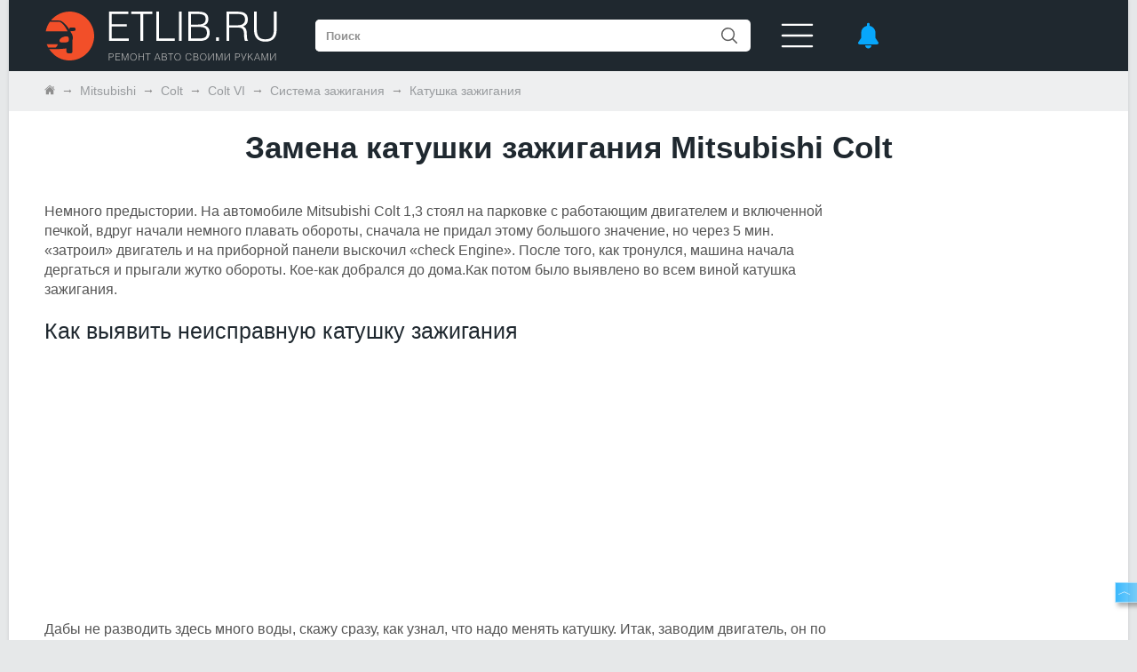

--- FILE ---
content_type: text/html; charset=utf-8
request_url: https://etlib.ru/blog/1083-zamena-katushki-zazhiganiya-mitsubishi-colt
body_size: 12565
content:
<!DOCTYPE html>
<html lang="ru" xmlns:og="http://ogp.me/ns#" prefix="og: http://ogp.me/ns# ">
<head>
	<meta charset="UTF-8">
	<title>Как заменить катушку зажигания MITSUBISHI Colt VI 1.1i/1.3i/1.5i 04 своими руками</title>
        

        

        <link rel="icon" href="/Templates/skin/m2/css/favicon/favicon-32x32.png">
        
        

        
        
            
              
            
            <link rel="alternate" media="only screen and (max-width: 640px)" href="https://m.etlib.ru/blog/1083-zamena-katushki-zazhiganiya-mitsubishi-colt" >
        

        
             <link rel="canonical" href="https://etlib.ru/blog/1083-zamena-katushki-zazhiganiya-mitsubishi-colt"/>
        



        
            <link rel="stylesheet" href="/Templates/skin/v2/style/style.min.css?1655982536">
        

        <link rel="stylesheet" href="/Templates/skin/v2/style/core.min.css?1717402376">
        <!-- <link rel="stylesheet" href="/Templates/skin/v2/style/core.css?1769247523"> -->

        

        

        
                       <meta property="og:title" content="Как заменить катушку зажигания MITSUBISHI Colt VI 1.1i/1.3i/1.5i 04 своими руками"/>
                        <meta property="og:type" content="article"/>
                         <meta property="og:url" content="https://etlib.ru/blog/1083-zamena-katushki-zazhiganiya-mitsubishi-colt"/>
                       <meta property="og:image" content="https://etlib.ru/Templates/storage/blog/1083/280/1083.jpg"/>
                   <meta property="og:site_name" content="etlib.ru"/>
                 <meta property="og:description" content="Немного предыстории. На автомобиле Mitsubishi Colt 1,3 стоял на парковке с работающим двигателем и включенной печкой, вдруг начали немного плавать обороты, сначала не придал этому большого значение, но через 5 мин. «затроил» двигатель и на приборной панели"/>
            
            
            
            
        

        
                <meta property="yandex_recommendations_title" content="Как заменить катушку зажигания MITSUBISHI Colt VI 1.1i/1.3i/1.5i 04 своими руками"/>
             <meta property="yandex_recommendations_category" content="Mitsubishi Colt"/>
                  <meta property="yandex_recommendations_tag" content="blog"/>
            
        

        <meta property="fb:app_id" content="303739883338197"/>
        <meta property="fb:pages" content="723068537724476" />

        
            <meta name="relap-title" content="Замена катушки зажигания Mitsubishi Colt">
        

        
        
        

        
</head>

<body>
<div id="wrapper">
	<header class="header header__header">
    <div class="cookie-pop-up">
        <div class="cookie-pop-up__button">Хорошо</div>        
        <div class="cookie-pop-up__text">Продолжая использование данного сайта, я соглашаюсь с <a class="cookie-pop-up__link" href="https://etlib.ru/qa/support/privacy" target="_blank">политикой конфиденциальности.</a></div>
    </div>
    <div class="header__container">
        <div class="header__wrapper">
            <a class="header__logo" href="/" title="На главную">
                <svg viewBox="0 0 266 64">
                    <use xlink:href="/Templates/skin/v2/images/svg_icon/sprite.svg?1655982574#logo"></use>
                </svg>
            </a>
            <form class="header__search" method="get" action="/search">
                <input class="header__search-field" type="text" placeholder="Поиск" name="q" >
                
                <button class="header__search-btn" type="submit">
                    <svg class="header__search-btn-svg" viewBox="0 0 18 18">
                        <use xlink:href="/Templates/skin/v2/images/svg_icon/sprite.svg?1655982574#lens"></use>
                    </svg>
                </button>
            </form>
            <svg class="header__burger-btn-svg" viewBox="0 0 39 30">
                <use xlink:href="/Templates/skin/v2/images/svg_icon/sprite.svg?1655982574#burger-btn"></use>
            </svg>

            <nav class="header__menu">
                <div class="header__menu-title">Меню</div>
                <a class="header__menu-item" href="/auto?type[]=blog" rel="nofollow">Статьи</a>
                <a class="header__menu-item" href="/auto?type[]=report" rel="nofollow">Фотоинструкции</a>
                <a class="header__menu-item" href="/auto?type[]=video" rel="nofollow">Видео</a>
                <a class="header__menu-item" href="/qa" rel="nofollow">Вопросы/ответы</a>
                <a class="header__menu-item" href="/автонормы" rel="nofollow">Автонормы</a>
                <a class="header__menu-item" href="/tehdata" rel="nofollow">Тех. данные</a>
                <a class="header__menu-item" href="/wiki" rel="nofollow">Wiki</a>
                <a class="header__menu-item" href="/calc" rel="nofollow">Калькуляторы</a>
                <a class="header__menu-item" href="/auto?type[]=lifehack" rel="nofollow">Лайфхаки</a>
            </nav>

            <div id="notifList" class="notifications-pop-up">
                <!-- ajax notif list -->
            </div>

            <div id="alerts" class="header__notice">
                <svg class="header__notice-svg" viewBox="0 0 23 30">
                    <use xlink:href="/Templates/skin/v2/images/svg_icon/sprite.svg?1655982574#bell"></use>
                </svg>
            </div>
        </div>

        <div class="header__user-menu" id="user">
          <!-- ajax block/login_block --> 
        </div>
    </div>
</header>

	<div id="breadcrumbs">
            <ul class="clearfix">
                
                <li>
                     
                        <a href="/">
                            
                                <svg viewBox="0 0 13 13">
                                    <use xlink:href="/Templates/skin/v2/images/svg_icon/sprite.svg?1655982574#bread-crumbs-home"></use>
                                </svg>
                            
                        </a>
                    
                </li>
                
                <li>
                     
                        <a href="/auto/mitsubishi-39">
                            
                                Mitsubishi
                            
                        </a>
                    
                </li>
                
                <li>
                     
                        <a href="/auto/mitsubishi-39/colt-642">
                            
                                Colt
                            
                        </a>
                    
                </li>
                
                <li>
                     
                        <a href="/auto/mitsubishi-39/colt-642/colt-vi-1664">
                            
                                Colt VI
                            
                        </a>
                    
                </li>
                
                <li>
                     
                        <a href="/auto/mitsubishi-39/colt-642/colt-vi-1664/sistema-zazhiganiya-133">
                            
                                Система зажигания
                            
                        </a>
                    
                </li>
                
                <li>
                     
                        <a href="/auto/mitsubishi-39/colt-642/colt-vi-1664/sistema-zazhiganiya-133/katushka-zazhiganiya-134">
                            
                                Катушка зажигания
                            
                        </a>
                    
                </li>
                
            </ul>


<script type="application/ld+json">
   {
   "@context": "https://schema.org",
   "@type": "BreadcrumbList",
   "itemListElement": [
        
   {
   "@type": "ListItem",
   "position": 1,
   "name": "🚗 Mitsubishi Colt VI",
   "item": "https://etlib.ru/auto/mitsubishi-39/colt-642/colt-vi-1664"
   }
   ,
       
   {
   "@type": "ListItem",
   "position": 2,
   "name": "🛠 Катушка зажигания",
   "item": "https://etlib.ru/auto/mitsubishi-39/colt-642/colt-vi-1664/sistema-zazhiganiya-133/katushka-zazhiganiya-134"
   }
   
   
    ]
   }
</script>

	</div>
	<div id="middle">
		<div class="grid-container clearfix">
			<div id="top">
                            <h1 class="center">Замена катушки зажигания Mitsubishi Colt</h1>
			</div>

			<div id="sidebar" class="right">
                            <div class="adv ad_scroll margin_bottom_20px_imp">
                                <!-- v2_blog_exp1_300x600 -->
                                <ins class="adsbygoogle"
                                     style="display:inline-block;width:300px;height:600px"
                                     data-ad-client="ca-pub-6411000547442522"
                                     data-ad-slot="4691859567"></ins>
                                <script>
                                (adsbygoogle = window.adsbygoogle || []).push({});
                                </script>
                            </div>

                            
                                <div class="rel-item-right">
                                    
    <div class="rel-item-right__title-main">Смотрите также</div>
    
    <a class="rel-item-right__link" href="/blog/236-zaryadnoe-ustrojstvo-dlya-avtomobilnogo-akkumulyatora-pravila-vybora" onclick="ym(14066380,'reachGoal','rel_item_right_v2'); return true;">
        <div class="rel-item-right__information">
            <div class="rel-item-right__title">Зарядное устройство для автомобильного аккумулятора: правила выбора</div>
            <ul class="rel-stat">
                
                
                <li class="rel-stat__item">
                    <svg class="rel-stat__icon" viewBox="0 0 12 10">
                        <use xlink:href="/Templates/skin/v2/images/svg_icon/sprite.svg?1655982574#love-heart"></use>
                    </svg>
                    <span class="rel-stat__rate">16</span>
                </li>
                <li class="rel-stat__item">
                    <svg class="rel-stat__icon list" viewBox="0 0 12 10">
                        <use xlink:href="/Templates/skin/v2/images/svg_icon/sprite.svg?1655982574#comments"></use>
                    </svg>
                    <span class="rel-stat__rate">1</span>
                </li>
                <li class="rel-stat__item">
                    <svg class="rel-stat__icon eye" viewBox="0 0 22 14">
                        <use xlink:href="/Templates/skin/v2/images/svg_icon/sprite.svg?1655982574#eye"></use>
                    </svg>
                    <span class="rel-stat__rate">10k</span>
                
            </ul>    
        </div> 
        
        <div class="rel-item-right__picture lazy" data-original="https://etlib.ru/Templates/storage/blog/236/280/236.jpg" style="background-position: 50% 50%; background-size: cover;">
                
        </div>  
        
    </a>
    
    <a class="rel-item-right__link" href="/blog/1280-remont-nitej-obogreva-zadnego-stekla" onclick="ym(14066380,'reachGoal','rel_item_right_v2'); return true;">
        <div class="rel-item-right__information">
            <div class="rel-item-right__title">Ремонт нитей обогрева заднего стекла</div>
            <ul class="rel-stat">
                
                
                <li class="rel-stat__item">
                    <svg class="rel-stat__icon" viewBox="0 0 12 10">
                        <use xlink:href="/Templates/skin/v2/images/svg_icon/sprite.svg?1655982574#love-heart"></use>
                    </svg>
                    <span class="rel-stat__rate">60</span>
                </li>
                <li class="rel-stat__item">
                    <svg class="rel-stat__icon list" viewBox="0 0 12 10">
                        <use xlink:href="/Templates/skin/v2/images/svg_icon/sprite.svg?1655982574#comments"></use>
                    </svg>
                    <span class="rel-stat__rate">2</span>
                </li>
                <li class="rel-stat__item">
                    <svg class="rel-stat__icon eye" viewBox="0 0 22 14">
                        <use xlink:href="/Templates/skin/v2/images/svg_icon/sprite.svg?1655982574#eye"></use>
                    </svg>
                    <span class="rel-stat__rate">49k</span>
                
            </ul>    
        </div> 
        
        <div class="rel-item-right__picture lazy" data-original="https://etlib.ru/Templates/storage/blog/1280/280/1280.jpg" style="background-position: 50% 50%; background-size: cover;">
                
        </div>  
        
    </a>
    
    <a class="rel-item-right__link" href="/blog/130-kak-proverit-tok-utechki-na-avtomobile" onclick="ym(14066380,'reachGoal','rel_item_right_v2'); return true;">
        <div class="rel-item-right__information">
            <div class="rel-item-right__title">Как проверить ток утечки на автомобиле?</div>
            <ul class="rel-stat">
                
                
                <li class="rel-stat__item">
                    <svg class="rel-stat__icon" viewBox="0 0 12 10">
                        <use xlink:href="/Templates/skin/v2/images/svg_icon/sprite.svg?1655982574#love-heart"></use>
                    </svg>
                    <span class="rel-stat__rate">207</span>
                </li>
                <li class="rel-stat__item">
                    <svg class="rel-stat__icon list" viewBox="0 0 12 10">
                        <use xlink:href="/Templates/skin/v2/images/svg_icon/sprite.svg?1655982574#comments"></use>
                    </svg>
                    <span class="rel-stat__rate">4</span>
                </li>
                <li class="rel-stat__item">
                    <svg class="rel-stat__icon eye" viewBox="0 0 22 14">
                        <use xlink:href="/Templates/skin/v2/images/svg_icon/sprite.svg?1655982574#eye"></use>
                    </svg>
                    <span class="rel-stat__rate">193k</span>
                
            </ul>    
        </div> 
        
        <div class="rel-item-right__picture lazy" data-original="https://etlib.ru/Templates/storage/blog/130/280/130.jpg" style="background-position: 50% 50%; background-size: cover;">
                
        </div>  
        
    </a>
    
    <a class="rel-item-right__link" href="/blog/1166-oshibka-r1602" onclick="ym(14066380,'reachGoal','rel_item_right_v2'); return true;">
        <div class="rel-item-right__information">
            <div class="rel-item-right__title">Ошибка Р1602</div>
            <ul class="rel-stat">
                
                
                <li class="rel-stat__item">
                    <svg class="rel-stat__icon" viewBox="0 0 12 10">
                        <use xlink:href="/Templates/skin/v2/images/svg_icon/sprite.svg?1655982574#love-heart"></use>
                    </svg>
                    <span class="rel-stat__rate">169</span>
                </li>
                <li class="rel-stat__item">
                    <svg class="rel-stat__icon list" viewBox="0 0 12 10">
                        <use xlink:href="/Templates/skin/v2/images/svg_icon/sprite.svg?1655982574#comments"></use>
                    </svg>
                    <span class="rel-stat__rate">10</span>
                </li>
                <li class="rel-stat__item">
                    <svg class="rel-stat__icon eye" viewBox="0 0 22 14">
                        <use xlink:href="/Templates/skin/v2/images/svg_icon/sprite.svg?1655982574#eye"></use>
                    </svg>
                    <span class="rel-stat__rate">258k</span>
                
            </ul>    
        </div> 
        
        <div class="rel-item-right__picture lazy" data-original="https://etlib.ru/Templates/storage/blog/1166/280/1166.jpg" style="background-position: 50% 50%; background-size: cover;">
                
        </div>  
        
    </a>
    
    <a class="rel-item-right__link" href="/blog/1369-avtomobilnyj-buster-dlya-zapuska-dvigatelya" onclick="ym(14066380,'reachGoal','rel_item_right_v2'); return true;">
        <div class="rel-item-right__information">
            <div class="rel-item-right__title">Автомобильный бустер для запуска двигателя</div>
            <ul class="rel-stat">
                
                
                <li class="rel-stat__item">
                    <svg class="rel-stat__icon" viewBox="0 0 12 10">
                        <use xlink:href="/Templates/skin/v2/images/svg_icon/sprite.svg?1655982574#love-heart"></use>
                    </svg>
                    <span class="rel-stat__rate">17</span>
                </li>
                <li class="rel-stat__item">
                    <svg class="rel-stat__icon list" viewBox="0 0 12 10">
                        <use xlink:href="/Templates/skin/v2/images/svg_icon/sprite.svg?1655982574#comments"></use>
                    </svg>
                    <span class="rel-stat__rate">11</span>
                </li>
                <li class="rel-stat__item">
                    <svg class="rel-stat__icon eye" viewBox="0 0 22 14">
                        <use xlink:href="/Templates/skin/v2/images/svg_icon/sprite.svg?1655982574#eye"></use>
                    </svg>
                    <span class="rel-stat__rate">25k</span>
                
            </ul>    
        </div> 
        
        <div class="rel-item-right__picture lazy" data-original="https://etlib.ru/Templates/storage/blog/1369/280/1369.jpg" style="background-position: 50% 50%; background-size: cover;">
                
        </div>  
        
    </a>
    

                                </div>
                            

                            
                            
                            <div class="top_gen_item margin_top_30px">
                              <div class="head">Топ 5 инструкций по ремонту Mitsubishi Colt VI</div>
                                
                                    
                                    
                                    
                                    <div class="top_item_right ">
    <a href="/qa/net-zaryadki-s-generatora-11517?utm_source=top_avto_right">
        <div class="top_item_counter">
             1
        </div>
        <div class="top_item_right_title">
            Нет зарядки от генератора Мицубиси Кольт?
        </div>
        
        <span class="footer">
            <ul class="rel-stat" style="width: 115px">
                <li class="rel-stat__item">
                    <svg class="rel-stat__icon eye" viewBox="0 0 22 14">
                        <use xlink:href="/Templates/skin/v2/images/svg_icon/sprite.svg?1655982574#eye"></use>
                    </svg>
                    <span class="rel-stat__rate">5k</span>
                </li>
                <li class="rel-stat__item">
                    <svg class="rel-stat__icon" viewBox="0 0 12 10">
                        <use xlink:href="/Templates/skin/v2/images/svg_icon/sprite.svg?1655982574#love-heart"></use>
                    </svg>
                    <span class="rel-stat__rate">0</span>
                </li>
                <li class="rel-stat__item">
                    <svg class="rel-stat__icon list" viewBox="0 0 12 10">
                        <use xlink:href="/Templates/skin/v2/images/svg_icon/sprite.svg?1655982574#comments"></use>
                    </svg>
                    <span class="rel-stat__rate">4</span>
                </li>
            </ul> 
        </span>
    </a>
</div>
                                
                                    
                                    
                                    
                                    <div class="top_item_right ">
    <a href="/qa/bolshoj-rashod-topliva-9028?utm_source=top_avto_right">
        <div class="top_item_counter">
             2
        </div>
        <div class="top_item_right_title">
            Большой расход топлива Mitsubishi Colt 
        </div>
        
        <span class="footer">
            <ul class="rel-stat" style="width: 115px">
                <li class="rel-stat__item">
                    <svg class="rel-stat__icon eye" viewBox="0 0 22 14">
                        <use xlink:href="/Templates/skin/v2/images/svg_icon/sprite.svg?1655982574#eye"></use>
                    </svg>
                    <span class="rel-stat__rate">5k</span>
                </li>
                <li class="rel-stat__item">
                    <svg class="rel-stat__icon" viewBox="0 0 12 10">
                        <use xlink:href="/Templates/skin/v2/images/svg_icon/sprite.svg?1655982574#love-heart"></use>
                    </svg>
                    <span class="rel-stat__rate">0</span>
                </li>
                <li class="rel-stat__item">
                    <svg class="rel-stat__icon list" viewBox="0 0 12 10">
                        <use xlink:href="/Templates/skin/v2/images/svg_icon/sprite.svg?1655982574#comments"></use>
                    </svg>
                    <span class="rel-stat__rate">1</span>
                </li>
            </ul> 
        </span>
    </a>
</div>
                                
                                    
                                    
                                    
                                    <div class="top_item_right ">
    <a href="/qa/skripit-pechka-8125?utm_source=top_avto_right">
        <div class="top_item_counter">
             3
        </div>
        <div class="top_item_right_title">
            Скрипит печка
        </div>
        
        <span class="footer">
            <ul class="rel-stat" style="width: 115px">
                <li class="rel-stat__item">
                    <svg class="rel-stat__icon eye" viewBox="0 0 22 14">
                        <use xlink:href="/Templates/skin/v2/images/svg_icon/sprite.svg?1655982574#eye"></use>
                    </svg>
                    <span class="rel-stat__rate">3k</span>
                </li>
                <li class="rel-stat__item">
                    <svg class="rel-stat__icon" viewBox="0 0 12 10">
                        <use xlink:href="/Templates/skin/v2/images/svg_icon/sprite.svg?1655982574#love-heart"></use>
                    </svg>
                    <span class="rel-stat__rate">0</span>
                </li>
                <li class="rel-stat__item">
                    <svg class="rel-stat__icon list" viewBox="0 0 12 10">
                        <use xlink:href="/Templates/skin/v2/images/svg_icon/sprite.svg?1655982574#comments"></use>
                    </svg>
                    <span class="rel-stat__rate">3</span>
                </li>
            </ul> 
        </span>
    </a>
</div>
                                
                                    
                                    
                                    
                                    <div class="top_item_right ">
    <a href="/qa/pri-povorote-rul-krutitsya-ryvkami-na-mi-21843?utm_source=top_avto_right">
        <div class="top_item_counter">
             4
        </div>
        <div class="top_item_right_title">
            При повороте руль крутится рывками на Мицубиси Кольт, 2003г
        </div>
        
        <span class="footer">
            <ul class="rel-stat" style="width: 115px">
                <li class="rel-stat__item">
                    <svg class="rel-stat__icon eye" viewBox="0 0 22 14">
                        <use xlink:href="/Templates/skin/v2/images/svg_icon/sprite.svg?1655982574#eye"></use>
                    </svg>
                    <span class="rel-stat__rate">3k</span>
                </li>
                <li class="rel-stat__item">
                    <svg class="rel-stat__icon" viewBox="0 0 12 10">
                        <use xlink:href="/Templates/skin/v2/images/svg_icon/sprite.svg?1655982574#love-heart"></use>
                    </svg>
                    <span class="rel-stat__rate">0</span>
                </li>
                <li class="rel-stat__item">
                    <svg class="rel-stat__icon list" viewBox="0 0 12 10">
                        <use xlink:href="/Templates/skin/v2/images/svg_icon/sprite.svg?1655982574#comments"></use>
                    </svg>
                    <span class="rel-stat__rate">2</span>
                </li>
            </ul> 
        </span>
    </a>
</div>
                                
                                    
                                    
                                    
                                    <div class="top_item_right last">
    <a href="/qa/glohnet-i-ne-zavoditsya-na-goryachiyu-38459?utm_source=top_avto_right">
        <div class="top_item_counter">
             5
        </div>
        <div class="top_item_right_title">
            Глохнет и не заводиться на горячую Митсубиси Кольт 6
        </div>
        
        <span class="footer">
            <ul class="rel-stat" style="width: 115px">
                <li class="rel-stat__item">
                    <svg class="rel-stat__icon eye" viewBox="0 0 22 14">
                        <use xlink:href="/Templates/skin/v2/images/svg_icon/sprite.svg?1655982574#eye"></use>
                    </svg>
                    <span class="rel-stat__rate">2k</span>
                </li>
                <li class="rel-stat__item">
                    <svg class="rel-stat__icon" viewBox="0 0 12 10">
                        <use xlink:href="/Templates/skin/v2/images/svg_icon/sprite.svg?1655982574#love-heart"></use>
                    </svg>
                    <span class="rel-stat__rate">0</span>
                </li>
                <li class="rel-stat__item">
                    <svg class="rel-stat__icon list" viewBox="0 0 12 10">
                        <use xlink:href="/Templates/skin/v2/images/svg_icon/sprite.svg?1655982574#comments"></use>
                    </svg>
                    <span class="rel-stat__rate">1</span>
                </li>
            </ul> 
        </span>
    </a>
</div>
                                
                                <div class="top_gen_footer">
                                    <a href="/auto/mitsubishi-39/colt-642/colt-vi-1664?sort=like">Показать все</a>
                                </div>
                            </div>
                            

                            

                            <div class="partreview_detail_wrap margin_top_20px" data-tag='a:1:{i:0;s:4:"1061";}'></div>

                            


			</div><!--[ #sidebar ]-->

			<div id="content">
                            <div class="clearfix content">
					<p>Немного предыстории. На автомобиле Mitsubishi Colt 1,3 стоял на парковке с работающим двигателем и включенной печкой, вдруг начали немного плавать обороты, сначала не придал этому большого значение, но через 5 мин. «затроил» двигатель и на приборной панели выскочил «check Engine». После того, как тронулся, машина начала дергаться и прыгали жутко обороты. Кое-как добрался до дома.Как потом было выявлено во всем виной катушка зажигания.</p><h2>Как выявить неисправную катушку зажигания</h2><p>Дабы не разводить здесь много воды, скажу сразу, как узнал, что надо менять катушку. Итак, заводим двигатель, он по прежнему «троит», открываем капот, смотрим на катушки и поочередно начинаем отсоединять провода питания от контактов. </p><p></p><div class="box_warning">Внимание, имеется защелка на штекере, не сломайте сгоряча!</div> <img data-original="https://etlib.ru/Templates/storage/blog/1083/IMG_20190314_101641.jpg" class=" lazy"><p>Отсоединил катушку с первого цилиндра, «затроил» еще хуже, подсоединил обратно, «троение» уменьшилось. Скинул клемму с катушки на второго цилиндра, двигатель работал в том же режиме. И, соответственно, скидывая клеммы с третье и четвертого цилиндра «троение» усиливалось. Вот таким несложным методом понял, что катушка на втором цилиндре вышла из строя, и двигатель работал на трех цилиндрах. Вся процедура делается на заведенном двигателе!!! Чтобы убедиться окончательно, можно провести еще несколько замеров тестером.</p><p><div class="richlink">
                                <div class="richlink-aside">
                                    <img src="https://etlib.ru/Templates/storage/blog/155/280/155.jpg">
                                </div>
                                <div class="richlink-content">
                                    <p class="richlink-title">Как проверить катушку зажигания</p>
                                    <p class="richlink-descr">
                                        Проверяя катушки зажигания, обычно используют метод проверки на искру или замеряют сопротивление изоляции. Существуют основные причины неисправностей катушек...<br/>
                                        <a class="richlink-link2" href="/blog/155-kak-proverit-katushku-zazhiganiya?utm_source=richlink">Подробнее</a>
                                    </p>
                                </div>
                                <a class="richlink-link" href="/blog/155-kak-proverit-katushku-zazhiganiya?utm_source=richlink">&nbsp;</a>
                            </div></p><h2>Как меняются катушки зажигания в Митсубиси Кольт</h2><p>Сама процедура по замене довольно быстрая. Потребуется, минимальный набор инструмента, и, само собой, новая катушка. Теперь сам процесс по замене катушки на Mitsubishi Colt 1,3 л.</p><div class="hint w880"><img alt="Замена катушки зажигания Mitsubishi Colt" data-original="https://etlib.ru/Templates/storage/blog/1083/IMG_20190314_101738.jpg" class=" lazy"></div><p>Из инструмента, головка на 8 и ключ – трещотка, вот и весь набор требуемого. Катушку держит один винт на 8 мм. Сначала снимаем разъем, затем берем ключ и откручиваем винт против часовой стрелки. После того как открутили, тянем катушку вверх, если сразу не пошла, не переживайте, её больше ничего не держит, просто приложите немного усилий. Вставляем новую катушку и проделываем процедуру в обратном порядке. Вот собственно и все.</p><div class="hint w880"><img data-original="https://etlib.ru/Templates/storage/blog/1083/IMG_20190314_101220.jpg" class=" lazy"></div><p>Катушку заказывал неоригинальную, арт. <a href="/el/aHR0cHM6Ly9hdnRvLnByby9wYXJ0LUtEOTEzNC1DQURJQy02NzUv" onclick="ym(14066380,'reachGoal','text-part-link'); return true;" rel="nofollow sponsored" target="_blank" class="part_number" title="Поиск запчасти CADIC KD-9134 по коду">CADIC KD-9134</a>. Арт. оригинальной: <a href="/el/aHR0cHM6Ly9hdnRvLnByby9wYXJ0LU1OMTk1NjE2LU1JVFNVQklTSEktMTg2Lw==" onclick="ym(14066380,'reachGoal','text-part-link'); return true;" rel="nofollow sponsored" target="_blank" class="part_number" title="Поиск запчасти MN195616 по коду">MN195616</a>, но ее стоимость в 2 раза дороже.</p><p><u>Результат:</u></p><div class="hint w880"><img data-original="https://etlib.ru/Templates/storage/blog/1083/IMG_20190314_101944.jpg" class=" lazy"></div><p>Цена вопроса: 1200 руб. и 15 минут личного времени.</p><p><br></p>
				</div><!--[ #post ]-->

                                <div id="yandex_rtb_R-A-214671-1" data-blockid="R-A-214671-1" class="yandex_rtb margin_top_20px margin_bottom_20px"></div>

                                

                                <div id="info" class="clearfix">
                                    
                                    <div class="comments-left">
    <svg class="comments-left__icon-svg" viewBox="0 0 21 18">
        <use xlink:href="/Templates/skin/v2/images/svg_icon/sprite.svg?1655982574#comment-window"></use>
    </svg>
    
    <span class="comments-left__counter">
    
     Комментарии
    
    </span>
</div>

<div class="rating">
    
        
    
    <span>Статья полезная?</span>
    <span class="button yes" data-item="blog" data-id="1083" data-action="plus">Да</span>
    <span class="quantity">8</span>
    <span class="button no" id="dislike" data-item="blog" data-id="1083">Нет</span>
    
</div>
<div class="views">
    <svg class="views__icon-svg" viewBox="0 0 22 14">
        <use xlink:href="/Templates/skin/v2/images/svg_icon/sprite.svg?1655982574#eye"></use>
    </svg>
    <span>3k</span>
</div>



        
    

<div class="share-pop-up">
    <div class="share-pop-up__content">
        <svg class="share-pop-up__close-btn-icon-svg" viewBox="0 0 22 22">
        <use xlink:href="/Templates/skin/v2/images/svg_icon/sprite.svg?1655982574#close-btn"></use>
        </svg>
        <div class="share-pop-up__message" style="margin-bottom: 30px;">Спасибо! Ваш голос учтён.</div>
        <div class="share-pop-up__title" style="line-height: 24px;">Понравилась статья? Репост будет лучшей благодарностью.</div>
        <div class="share-pop-up__share-links">
            <a class="share-pop-up__share-link" href="https://vkontakte.ru/share.php?url=https://etlib.ru/blog/1083-zamena-katushki-zazhiganiya-mitsubishi-colt" rel="nofollow" target="_blank" onclick="ym(14066380, 'reachGoal', 'share_item'); return true;">
                <div class="share-pop-up__share-link-icon vk">
                    <svg class="share-pop-up__social-icon-svg" viewBox="0 0 24 24">
                    <use xlink:href="/Templates/skin/v2/images/svg_icon/sprite.svg?1655982574#social-text-vk"></use>
                    </svg>
                </div>
                <div class="share-pop-up__share-link-text">ВКонтакте</div>
            </a>
            <a class="share-pop-up__share-link" href="https://www.facebook.com/sharer/sharer.php?u=https://etlib.ru/blog/1083-zamena-katushki-zazhiganiya-mitsubishi-colt" rel="nofollow" target="_blank" onclick="ym(14066380, 'reachGoal', 'share_item'); return true;">
                <div class="share-pop-up__share-link-icon facebook">
                    <svg class="share-pop-up__social-icon-svg" viewBox="0 0 24 24">
                    <use xlink:href="/Templates/skin/v2/images/svg_icon/sprite.svg?1655982574#social-text-facebook"></use>
                    </svg>
                </div>
                <div class="share-pop-up__share-link-text">Facebook</div>
            </a>
            <a class="share-pop-up__share-link" href="https://t.me/share/url?url=https://etlib.ru/blog/1083-zamena-katushki-zazhiganiya-mitsubishi-colt&text=Etlib.ru" rel="nofollow" target="_blank" onclick="ym(14066380, 'reachGoal', 'share_item'); return true;">
                <div class="share-pop-up__share-link-icon telegram">
                    <svg class="share-pop-up__social-icon-svg" viewBox="0 0 24 24">
                    <use xlink:href="/Templates/skin/v2/images/svg_icon/sprite.svg?1655982574#social-text-telegram"></use>
                    </svg>
                </div>
                <div class="share-pop-up__share-link-text">Телеграм</div>
            </a>
            <a class="share-pop-up__share-link" href="https://connect.ok.ru/offer?url=https://etlib.ru/blog/1083-zamena-katushki-zazhiganiya-mitsubishi-colt" rel="nofollow" target="_blank" onclick="ym(14066380, 'reachGoal', 'share_item'); return true;">
                <div class="share-pop-up__share-link-icon ok">
                    <svg class="share-pop-up__social-icon-svg" viewBox="0 0 24 24">
                    <use xlink:href="/Templates/skin/v2/images/svg_icon/sprite.svg?1655982574#social-text-ok"></use>
                    </svg>
                </div>
                <div class="share-pop-up__share-link-text">ОК</div>
            </a>
            <a class="share-pop-up__share-link" href="https://twitter.com/intent/tweet?url=https://etlib.ru/blog/1083-zamena-katushki-zazhiganiya-mitsubishi-colt" rel="nofollow" target="_blank" onclick="ym(14066380, 'reachGoal', 'share_item'); return true;">
                <div class="share-pop-up__share-link-icon twitter">
                    <svg class="share-pop-up__social-icon-svg" viewBox="0 0 24 24">
                    <use xlink:href="/Templates/skin/v2/images/svg_icon/sprite.svg?1655982574#social-text-twitter"></use>
                    </svg>
                </div>
                <div class="share-pop-up__share-link-text">Twitter</div>
            </a>
        </div>
        <div class="share-pop-up__copy">
            <div class="share-pop-up__copy-link-btn">Копировать</div>
            <input class="share-pop-up__copy-field-link" type="text"
                   value="https://etlib.ru/blog/1083-zamena-katushki-zazhiganiya-mitsubishi-colt" readonly>
        </div>
    </div>
</div>

                                </div>

                                


<div class="share-on-social">
    <div class="share-on-social__text">Поделиться:</div>
    <a class="share-on-social__network vk" href="https://vkontakte.ru/share.php?url=https://etlib.ru/blog/1083-zamena-katushki-zazhiganiya-mitsubishi-colt" rel="nofollow" onclick="ym(14066380,'reachGoal','share_item'); return true;">
        <svg class="share-on-social__icon-svg" viewBox="0 0 24 24">
            <use xlink:href="/Templates/skin/v2/images/svg_icon/sprite.svg?1655982574#social-text-vk"></use>
        </svg>
    </a>
    <a class="share-on-social__network facebook" href="https://www.facebook.com/sharer/sharer.php?u=https://etlib.ru/blog/1083-zamena-katushki-zazhiganiya-mitsubishi-colt" rel="nofollow" target="_blank" onclick="ym(14066380,'reachGoal','share_item'); return true;">
        <svg class="share-on-social__icon-svg" viewBox="0 0 24 24">
            <use xlink:href="/Templates/skin/v2/images/svg_icon/sprite.svg?1655982574#social-text-facebook"></use>
        </svg>
    </a>
    <a class="share-on-social__network telegram" href="https://t.me/share/url?url=https://etlib.ru/blog/1083-zamena-katushki-zazhiganiya-mitsubishi-colt&text=Etlib.ru" rel="nofollow" target="_blank" onclick="ym(14066380,'reachGoal','share_item'); return true;">
        <svg class="share-on-social__icon-svg" viewBox="0 0 24 24">
            <use xlink:href="/Templates/skin/v2/images/svg_icon/sprite.svg?1655982574#social-text-telegram"></use>
        </svg>
    </a>
    <a class="share-on-social__network ok" href="https://connect.ok.ru/offer?url=https://etlib.ru/blog/1083-zamena-katushki-zazhiganiya-mitsubishi-colt" rel="nofollow" target="_blank" onclick="ym(14066380,'reachGoal','share_item'); return true;">
        <svg class="share-on-social__icon-svg" viewBox="0 0 24 24">
            <use xlink:href="/Templates/skin/v2/images/svg_icon/sprite.svg?1655982574#social-text-ok"></use>
        </svg>
    </a>
    <a class="share-on-social__network twitter" href="https://twitter.com/intent/tweet?url=https://etlib.ru/blog/1083-zamena-katushki-zazhiganiya-mitsubishi-colt" rel="nofollow" target="_blank" onclick="ym(14066380,'reachGoal','share_item'); return true;">
        <svg class="share-on-social__icon-svg" viewBox="0 0 24 24">
            <use xlink:href="/Templates/skin/v2/images/svg_icon/sprite.svg?1655982574#social-text-twitter"></use>
        </svg>
    </a>
</div>



                                
                                    <div class="vacancy">
    <div class="vacancy__info">
        <svg class="vacancy__icon-svg" viewBox="0 0 55 55">
        <use xlink:href="/Templates/skin/v2/images/svg_icon/sprite.svg?1655982574#vacancy-writer"></use>
        </svg>
        <div class="vacancy__wrapper">
            <div class="vacancy__title">Вакансия автора, копирайтера на Etlib.ru</div>
            <div class="vacancy__text">Если вы специалист в тематике, хотите писать и хорошо зарабатывать на этом, то добро пожаловать в команду! <strong>Платим выше рынка.</strong></div>
        </div>
    </div>
    <a class="vacancy__btn" href="/page/vacancy-author" onclick="yaCounter14066380.reachGoal('vanancy-author'); return true;">Присоединиться</a>
</div>

                                

                                <div class="h2 crossed"><span>Смотрите также</span></div>
                                
                                
                                    <div class="inner-container sblock" id="rel_bottom">
                                        <div class="general clearfix">
                                            <ul class="relative-list" data-sri_id_item="1083" data-sri_type="blog">
                                                
                                                
                                                
<li>
    
    <a href="/blog/155-kak-proverit-katushku-zazhiganiya"
       data-sri_rel_id_item="155"
       data-sri_rel_type="blog"
       data-place="d1"
       onclick="ym(14066380,'reachGoal','rel_bottom'); return true;">
        <img class="lazy" data-original="https://etlib.ru/Templates/storage/blog/155/280/155.jpg" width="280" height="155"/> 
        Как проверить катушку зажигания
    </a>
    
</li>

                                                
                                                
                                                
<li>
    
    <a href="/blog/900-proboj-katushki-zazhiganiya"
       data-sri_rel_id_item="900"
       data-sri_rel_type="blog"
       data-place="d2"
       onclick="ym(14066380,'reachGoal','rel_bottom'); return true;">
        <img class="lazy" data-original="https://etlib.ru/Templates/storage/blog/900/280/900.jpg" width="280" height="155"/> 
        Пробой катушки зажигания
    </a>
    
</li>

                                                
                                                
                                                
<li>
    
    <a href="/blog/1369-avtomobilnyj-buster-dlya-zapuska-dvigatelya"
       data-sri_rel_id_item="1369"
       data-sri_rel_type="blog"
       data-place="d3"
       onclick="ym(14066380,'reachGoal','rel_bottom'); return true;">
        <img class="lazy" data-original="https://etlib.ru/Templates/storage/blog/1369/280/1369.jpg" width="280" height="155"/> 
        Автомобильный бустер для запуска двигателя
    </a>
    
</li>

                                                
                                                
                                                
<li>
    
    <a href="/blog/1345-pochemu-akkumulyator-bystro-razryazhaetsya"
       data-sri_rel_id_item="1345"
       data-sri_rel_type="blog"
       data-place="d4"
       onclick="ym(14066380,'reachGoal','rel_bottom'); return true;">
        <img class="lazy" data-original="https://etlib.ru/Templates/storage/blog/1345/280/1345.jpg" width="280" height="155"/> 
        Почему аккумулятор быстро разряжается
    </a>
    
</li>

                                                
                                                
                                                
<li>
    
    <a href="/blog/1280-remont-nitej-obogreva-zadnego-stekla"
       data-sri_rel_id_item="1280"
       data-sri_rel_type="blog"
       data-place="d5"
       onclick="ym(14066380,'reachGoal','rel_bottom'); return true;">
        <img class="lazy" data-original="https://etlib.ru/Templates/storage/blog/1280/280/1280.jpg" width="280" height="155"/> 
        Ремонт нитей обогрева заднего стекла
    </a>
    
</li>

                                                
                                                
                                                
<li>
    
    <a href="/blog/130-kak-proverit-tok-utechki-na-avtomobile"
       data-sri_rel_id_item="130"
       data-sri_rel_type="blog"
       data-place="d6"
       onclick="ym(14066380,'reachGoal','rel_bottom'); return true;">
        <img class="lazy" data-original="https://etlib.ru/Templates/storage/blog/130/280/130.jpg" width="280" height="155"/> 
        Как проверить ток утечки на автомобиле?
    </a>
    
</li>

                                                
                                                
                                                
<li>
    
    <a href="/blog/236-zaryadnoe-ustrojstvo-dlya-avtomobilnogo-akkumulyatora-pravila-vybora"
       data-sri_rel_id_item="236"
       data-sri_rel_type="blog"
       data-place="d7"
       onclick="ym(14066380,'reachGoal','rel_bottom'); return true;">
        <img class="lazy" data-original="https://etlib.ru/Templates/storage/blog/236/280/236.jpg" width="280" height="155"/> 
        Зарядное устройство для автомобильного аккумулятора: правила выбора
    </a>
    
</li>

                                                
                                                
                                                
<li>
    
    <a href="/blog/913-ochistitel-kontaktov"
       data-sri_rel_id_item="913"
       data-sri_rel_type="blog"
       data-place="d8"
       onclick="ym(14066380,'reachGoal','rel_bottom'); return true;">
        <img class="lazy" data-original="https://etlib.ru/Templates/storage/blog/913/280/913.jpg" width="280" height="155"/> 
        Очиститель контактов
    </a>
    
</li>

                                                
                                                
                                                
<li>
    
    <a href="/blog/1166-oshibka-r1602"
       data-sri_rel_id_item="1166"
       data-sri_rel_type="blog"
       data-place="d9"
       onclick="ym(14066380,'reachGoal','rel_bottom'); return true;">
        <img class="lazy" data-original="https://etlib.ru/Templates/storage/blog/1166/280/1166.jpg" width="280" height="155"/> 
        Ошибка Р1602
    </a>
    
</li>

                                                
                                            </ul>
                                        </div>
                                    </div>
                                


                                <div class="adv center margin_top_10px margin_bottom_10px">
                                      <div style="display:inline-block; margin-right: 30px;">
                                          <!-- v2_blog_exp1_336x280_1 -->
                                          <ins class="adsbygoogle"
                                               style="display:inline-block;width:336px;height:280px"
                                               data-ad-client="ca-pub-6411000547442522"
                                               data-ad-slot="2037899773"></ins>
                                          <script>
                                          (adsbygoogle = window.adsbygoogle || []).push({});
                                          </script>
                                      </div>
                                      <div style="display:inline-block;">
                                          <!-- v2_blog_exp1_336x280_2 -->
                                          <ins class="adsbygoogle"
                                               style="display:inline-block;width:336px;height:280px"
                                               data-ad-client="ca-pub-6411000547442522"
                                               data-ad-slot="2788708817"></ins>
                                          <script>
                                          (adsbygoogle = window.adsbygoogle || []).push({});
                                          </script>
                                      </div>
                                  </div>


                                <div class="h2 crossed margin_top_20px"><span>Не нашли ответ на свой вопрос?</span></div>
                                <div class="h3">Спрашивайте в комментариях. Ответим обязательно!</div>
                                <div id="comments">
                                    
<ul id="commentList">
    
</ul>




				</div><!--[ #comments ]-->

                                
                                <div class="h2 crossed"><span>Популярные инструкции</span></div>
                                <div class="h3">по ремонту Mitsubishi Colt VI</div>
                                <div class="inner-container sblock">
                                    <div class="general clearfix">
                                        <ul class="relative-list">
                                            
                                            
                                            
<li>
    
    <a href="/qa/net-zaryadki-s-generatora-11517" 
       data-sri_rel_id_item="11517"
       data-sri_rel_type="qa"
       data-place="d9"
       onclick="ym(14066380,'reachGoal','rel_bottom'); return true;"><div class="faq-block"><p>Нет зарядки от генератора Мицубиси Кольт?</p></div></a>
    
</li>

                                            
                                            
<li>
    
    <a href="/qa/bolshoj-rashod-topliva-9028" 
       data-sri_rel_id_item="9028"
       data-sri_rel_type="qa"
       data-place="d9"
       onclick="ym(14066380,'reachGoal','rel_bottom'); return true;"><div class="faq-block"><p>Большой расход топлива Mitsubishi Colt </p></div></a>
    
</li>

                                            
                                            
<li>
    
    <a href="/qa/skripit-pechka-8125" 
       data-sri_rel_id_item="8125"
       data-sri_rel_type="qa"
       data-place="d9"
       onclick="ym(14066380,'reachGoal','rel_bottom'); return true;"><div class="faq-block"><p>Скрипит печка</p></div></a>
    
</li>

                                            
                                            
<li>
    
    <a href="/qa/pri-povorote-rul-krutitsya-ryvkami-na-mi-21843" 
       data-sri_rel_id_item="21843"
       data-sri_rel_type="qa"
       data-place="d9"
       onclick="ym(14066380,'reachGoal','rel_bottom'); return true;"><div class="faq-block"><p>При повороте руль крутится рывками на Мицубиси Кольт, 2003г</p></div></a>
    
</li>

                                            
                                            
<li>
    
    <a href="/qa/glohnet-i-ne-zavoditsya-na-goryachiyu-38459" 
       data-sri_rel_id_item="38459"
       data-sri_rel_type="qa"
       data-place="d9"
       onclick="ym(14066380,'reachGoal','rel_bottom'); return true;"><div class="faq-block"><p>Глохнет и не заводиться на горячую Митсубиси Кольт 6</p></div></a>
    
</li>

                                            
                                            
<li>
    
    <a href="/qa/nepoladki-so-shtatnoj-signalizatsiej-22708" 
       data-sri_rel_id_item="22708"
       data-sri_rel_type="qa"
       data-place="d9"
       onclick="ym(14066380,'reachGoal','rel_bottom'); return true;"><div class="faq-block"><p>Неполадки со штатной сигнализацией</p></div></a>
    
</li>

                                            
                                            
<li>
    
    <a href="/qa/kompressor-pytaetsya-vklyuchitsyano-tut--22001" 
       data-sri_rel_id_item="22001"
       data-sri_rel_type="qa"
       data-place="d9"
       onclick="ym(14066380,'reachGoal','rel_bottom'); return true;"><div class="faq-block"><p>Компрессор пытается включиться, но тут же выключается</p></div></a>
    
</li>

                                            
                                            
<li>
    
    <a href="/qa/porshnevye-koltsa-15354" 
       data-sri_rel_id_item="15354"
       data-sri_rel_type="qa"
       data-place="d9"
       onclick="ym(14066380,'reachGoal','rel_bottom'); return true;"><div class="faq-block"><p>Из чего сделаны поршневые кольца у Мицубиси Кольт(сплав какой)?</p></div></a>
    
</li>

                                            
                                            
<li>
    
    <a href="/qa/avtorezina-34080" 
       data-sri_rel_id_item="34080"
       data-sri_rel_type="qa"
       data-place="d9"
       onclick="ym(14066380,'reachGoal','rel_bottom'); return true;"><div class="faq-block"><p>Можно ли поставить резину 175*80*14 в Митсубиси Кольт 6?</p></div></a>
    
</li>

                                            
                                        </ul>
                                    </div>
                                </div>
                                
			</div><!--[ #content ]-->
		</div><!--[ .grid-container ]-->
	</div><!--[ #middle ]-->

	<a id="toTop" href="javascript: void(0)"></a>

<footer id="footer" class="footer footer__footer">
        <div class="footer__content">
            <noindex>
            <div class="footer__titles">
                <a class="footer__title ask-question-btn-check" href="/qa/ask">Задать вопрос</a>
                <a class="footer__title" href="/adv">
                    <svg class="footer__coin-icon-svg" viewBox="0 0 15 15">
                        <use xlink:href="/Templates/skin/v2/images/svg_icon/sprite.svg?1655982574#coin"></use>
                    </svg> Реклама
                </a>
                <a class="footer__title" href="/add-material">Добавить материал</a>
                <a class="footer__title" href="/%D0%B0%D0%B2%D1%82%D0%BE%D0%BD%D0%BE%D1%80%D0%BC%D1%8B">Нормы времени</a>
                <a class="footer__title" href="https://atlib.info/en">English</a>
                <a class="footer__title" href="https://atlib.info/de">Deutsch</a>
                <a class="footer__title" href="https://atlib.info/fr">Français</a>
            </div>
            </noindex>

            <div class="footer__cars">
                <div class="footer__auto">
                    <a class="footer__auto-mark" href="/auto/volkswagen-57" title="Ремонт Фольксваген своими руками">Volkswagen</a>
                    <a class="footer__auto-model" href="/auto/volkswagen-57/polo-1081" title="Ремонт Фольксваген Поло своими руками">Polo</a>
                    <a class="footer__auto-model" href="/auto/volkswagen-57/passat-1077" title="Ремонт Фольксваген Пассат своими руками">Passat</a>
                    <a class="footer__auto-model" href="/auto/volkswagen-57/golf-1071" title="Ремонт Фольксваген Гольф своими руками">Golf</a>
                    <a class="footer__auto-model" href="/auto/volkswagen-57/tiguan-1084" title="Ремонт Фольксваген Тигуан своими руками">Tiguan</a>
                    <a class="footer__auto-model" href="/auto/volkswagen-57/jetta-1073" title="Ремонт Фольксваген Джетта своими руками">Jetta</a>
                </div>
                <div class="footer__auto">
                    <a class="footer__auto-mark" href="/auto/vaz-60" title="Ремонт ВАЗ(Лада) своими руками">ВАЗ (Lada)</a>
                    <a class="footer__auto-model" href="/auto/vaz-60/vesta-2013" title="Ремонт Лада Веста своими руками">Vesta</a>
                    <a class="footer__auto-model" href="/auto/vaz-60/granta-1140" title="Ремонт Лада Гранта своими руками">Granta</a>
                    <a class="footer__auto-model" href="/auto/vaz-60/kalina-1141" title="Ремонт Лада Калина своими руками">Kalina</a>
                    <a class="footer__auto-model" href="/auto/vaz-60/211021112112-2009" title="Ремонт ВАЗ 2110/2111/2112 своими руками">2110/2111/2112</a>
                    <a class="footer__auto-model" href="/auto/vaz-60/21082109-1124" title="Ремонт ВАЗ 2108/2109 своими руками">2108/2109</a>
                </div>
                <div class="footer__auto">
                    <a class="footer__auto-mark" href="/auto/renault-46" title="Ремонт Рено своими руками">Renault</a>
                    <a class="footer__auto-model" href="/auto/renault-46/logan-856" title="Ремонт Рено Логан своими руками">Logan</a>
                    <a class="footer__auto-model" href="/auto/renault-46/duster-849" title="Ремонт Рено Дастер своими руками">Duster</a>
                    <a class="footer__auto-model" href="/auto/renault-46/megane-857" title="Ремонт Рено Меган своими руками">Megane</a>
                    <a class="footer__auto-model" href="/auto/renault-46/sandero-860" title="Ремонт Рено Сандеро своими руками">Sandero</a>
                    <a class="footer__auto-model" href="/auto/renault-46/kangoo-852" title="Ремонт Рено Кенго своими руками">Kangoo</a>
                </div>
                <div class="footer__auto">
                    <a class="footer__auto-mark" href="/auto/ford-18" title="Ремонт Форд своими руками">Ford</a>
                    <a class="footer__auto-model" href="/auto/ford-18/focus-344" title="Ремонт Форд Фокус своими руками">Focus</a>
                    <a class="footer__auto-model" href="/auto/ford-18/mondeo-354" title="Ремонт Форд Мондео своими руками">Mondeo</a>
                    <a class="footer__auto-model" href="/auto/ford-18/transit-1190" title="Ремонт Форд Транзит своими руками">Transit</a>
                    <a class="footer__auto-model" href="/auto/ford-18/kuga-352" title="Ремонт Форд Куга своими руками">Kuga</a>
                    <a class="footer__auto-model" href="/auto/ford-18/fusion-347" title="Ремонт Форд Фьюжен своими руками">Fusion</a>
                </div>
                <div class="footer__auto">
                    <a class="footer__auto-mark" href="/auto/toyota-56" title="Ремонт Тойота своими руками">Toyota</a>
                    <a class="footer__auto-model" href="/auto/toyota-56/corolla-967" title="Ремонт Тойота Королла своими руками">Corolla</a>
                    <a class="footer__auto-model" href="/auto/toyota-56/rav-4-1022" title="Ремонт Тойота Рав 4 своими руками">RAV 4</a>
                    <a class="footer__auto-model" href="/auto/toyota-56/camry-958" title="Ремонт Тойота Камри своими руками">Camry</a>
                    <a class="footer__auto-model" href="/auto/toyota-56/avensis-949" title="Ремонт Тойота Авенсис своими руками">Avensis</a>
                    <a class="footer__auto-model" href="/auto/toyota-56/land-cruiser-prado-996" title="Ремонт Тойота Ленд Крузер Прадо своими руками">Land Cruiser Prado</a>
                </div>
                <div class="footer__auto">
                    <a class="footer__auto-mark" href="/auto/kia-28" title="Ремонт Киа своими руками">Kia</a>
                    <a class="footer__auto-model" href="/auto/kia-28/rio-525" title="Ремонт Киа Рио своими руками">Rio</a>
                    <a class="footer__auto-model" href="/auto/kia-28/sportage-531" title="Ремонт Киа Спортейдж своими руками">Sportage</a>
                    <a class="footer__auto-model" href="/auto/kia-28/ceed-512" title="Ремонт Киа Сид своими руками">Ceed</a>
                    <a class="footer__auto-model" href="/auto/kia-28/sorento-528" title="Ремонт Киа Соренто своими руками">Sorento</a>
                    <a class="footer__auto-model" href="/auto/kia-28/cerato-513" title="Ремонт Киа Серато своими руками">Cerato</a>
                </div>
                <div class="footer__auto">
                    <a class="footer__auto-mark" href="/auto/nissan-40" title="Ремонт Ниссан своими руками">Nissan</a>
                    <a class="footer__auto-model" href="/auto/nissan-40/x-trail-759" title="Ремонт Ниссан Х-Трейл своими руками">X-Trail</a>
                    <a class="footer__auto-model" href="/auto/nissan-40/qashqai-738" title="Ремонт Ниссан Кашкай своими руками">Qashqai</a>
                    <a class="footer__auto-model" href="/auto/nissan-40/almera-689" title="Ремонт Ниссан Альмера своими руками">Almera</a>
                    <a class="footer__auto-model" href="/auto/nissan-40/tiida-753" title="Ремонт Ниссан Тиида своими руками">Tiida</a>
                    <a class="footer__auto-model" href="/auto/nissan-40/sunny-749" title="Ремонт Ниссан Санни своими руками">Sunny</a>
                </div>
                <div class="footer__auto">
                    <a class="footer__auto-mark" href="/auto/chevrolet-10" title="Ремонт Шевроле своими руками">Chevrolet</a>
                    <a class="footer__auto-model" href="/auto/chevrolet-10/lacetti-146" title="Ремонт Шевроле Лачетти своими руками">Lacetti</a>
                    <a class="footer__auto-model" href="/auto/chevrolet-10/aveo-126" title="Ремонт Шевроле Авео своими руками">Aveo</a>
                    <a class="footer__auto-model" href="/auto/chevrolet-10/niva-154" title="Ремонт Шевроле Нива своими руками">Niva</a>
                    <a class="footer__auto-model" href="/auto/chevrolet-10/captiva-132" title="Ремонт Шевроле Каптива своими руками">Captiva</a>
                    <a class="footer__auto-model" href="/auto/chevrolet-10/cruze-139" title="Ремонт Шевроле Круз своими руками">Cruze</a>
                </div>
                <div class="footer__auto">
                    <a class="footer__auto-mark" href="/auto/opel-41" title="Ремонт Опель своими руками">Opel</a>
                    <a class="footer__auto-model" href="/auto/opel-41/zafira-788" title="Ремонт Опель Зафира своими руками">Zafira</a>
                    <a class="footer__auto-model" href="/auto/opel-41/astra-765" title="Ремонт Опель Астра своими руками">Astra</a>
                    <a class="footer__auto-model" href="/auto/opel-41/vectra-786" title="Ремонт Опель Вектра своими руками">Vectra</a>
                    <a class="footer__auto-model" href="/auto/opel-41/insignia-772" title="Ремонт Опель Инсигния своими руками">Insignia</a>
                    <a class="footer__auto-model" href="/auto/opel-41/meriva-775" title="Ремонт Опель Мерива своими руками">Meriva</a>
                </div>
                <div class="footer__auto">
                    <a class="footer__auto-mark" href="/auto/skoda-51" title="Ремонт Шкода своими руками">Skoda</a>
                    <a class="footer__auto-model" href="/auto/skoda-51/octavia-894" title="Ремонт Шкода Октавия своими руками">Octavia</a>
                    <a class="footer__auto-model" href="/auto/skoda-51/fabia-891" title="Ремонт Шкода Фабия своими руками">Fabia</a>
                    <a class="footer__auto-model" href="/auto/skoda-51/rapid-895" title="Ремонт Шкода Рапид своими руками">Rapid</a>
                    <a class="footer__auto-model" href="/auto/skoda-51/yeti-898" title="Ремонт Шкода Ети своими руками">Yeti</a>
                    <a class="footer__auto-model" href="/auto/skoda-51/kodiaq-2171" title="Ремонт Шкода Кодиак своими руками">Kodiaq</a>
                </div>
                <div class="footer__auto">
                    <a class="footer__auto-mark" href="/auto/audi-4" title="Ремонт Ауди своими руками">Audi</a>
                    <a class="footer__auto-model" href="/auto/audi-4/a6-46" title="Ремонт Ауди А6 своими руками">А6</a>
                    <a class="footer__auto-model" href="/auto/audi-4/a4-43" title="Ремонт Ауди А4 своими руками">А4</a>
                    <a class="footer__auto-model" href="/auto/audi-4/q5-52" title="Ремонт Ауди Q5 своими руками">Q5</a>
                    <a class="footer__auto-model" href="/auto/audi-4/100-35" title="Ремонт Ауди 100 своими руками">100</a>
                    <a class="footer__auto-model" href="/auto/audi-4/80-37" title="Ремонт Ауди 80 своими руками">80</a>
                </div>
            </div>

            <div class="footer__wrapper">
                
                
                <noindex>
                  <a class="footer__device" href="https://m.etlib.ru/blog/1083-zamena-katushki-zazhiganiya-mitsubishi-colt?nomobile=0" rel="nofollow">
                    <svg class="footer__device-icon-svg" viewBox="0 0 16 29">
                        <use xlink:href="/Templates/skin/v2/images/svg_icon/sprite.svg?1655982574#mobile-device"></use>
                    </svg> Мобильная версия
                  </a>
                </noindex>
                
                <div class="footer__email">По всем вопросам:
                    <a class="footer__email-text" href="mailto:info@etlib.ru">info@etlib.ru</a>
                </div>
            </div>

            <div class="footer__social">
              <noindex>
                <div class="footer__social-wrapper">
                    <a class="footer__social-link" href="http://vk.com/atlib" rel="nofollow">
                      <svg class="footer__social-icon-svg" viewBox="0 0 30 30">
                          <use xlink:href="/Templates/skin/v2/images/svg_icon/sprite.svg?1655982574#social-vk"></use>
                      </svg>
                    </a>
                    <a class="footer__social-link" href="https://zen.yandex.ru/etlib" rel="nofollow">
                      <svg class="footer__social-icon-svg" viewBox="0 0 30 30">
                          <use xlink:href="/Templates/skin/v2/images/svg_icon/sprite.svg?1655982574#social-dzen"></use>
                      </svg>
                    </a>
                    <a class="footer__social-link" href="http://www.youtube.com/channel/UCYO-WH9dCMvDGX8S0G_WfJQ/featured" rel="nofollow">
                      <svg class="footer__social-icon-svg" viewBox="0 0 30 30">
                          <use xlink:href="/Templates/skin/v2/images/svg_icon/sprite.svg?1655982574#social-youtube"></use>
                      </svg>
                    </a>
                    <a class="footer__social-link" href="https://twitter.com/EtlibRu" rel="nofollow">
                      <svg class="footer__social-icon-svg" viewBox="0 0 30 30">
                          <use xlink:href="/Templates/skin/v2/images/svg_icon/sprite.svg?1655982574#social-twitter"></use>
                      </svg>
                    </a>
                    <a class="footer__social-link" href="https://www.facebook.com/etlibru/" rel="nofollow">
                      <svg class="footer__social-icon-svg" viewBox="0 0 30 30">
                          <use xlink:href="/Templates/skin/v2/images/svg_icon/sprite.svg?1655982574#social-facebook"></use>
                      </svg>
                    </a>
                    <a class="footer__social-link" href="https://ok.ru/etlib" rel="nofollow">
                        <svg class="footer__social-icon-svg" viewBox="0 0 30 30">
                            <use xlink:href="/Templates/skin/v2/images/svg_icon/sprite.svg?1655982574#social-ok"></use>
                        </svg>
                    </a>
                </div>
              </noindex>
            </div>
            <div class="footer__copyright">© etlib.ru</div>
        </div>
    </footer>

    <!-- НА УДАЛЕНИЕ -->
    
    <noindex>
    <!--noindex-->
<div class="fog">
    <div id="popup" >

        

        <form class="form dislike" action="/site/ajaxRating">
            <input type="hidden" name="action" value="minus">
            <input type="hidden" name="item" value="">
            <input type="hidden" name="id" value="">

            <div class="title">Инструкция бесполезна?</div>
            <label>Напишите причину или укажите на ошибку. </label>
            <textarea name="comment" required></textarea>
            <br/>
            <label>Почта для связи:</label>
            <input type="text" name="email">
            <div class="error"></div>
            <button type="submit" class="blue-button" disabled="disabled">Отправить</button>
        </form>

        <div class="message"></div>
        <div class="confirm">
            <div class="text"></div>
            <a class="yes blue-button" href="javascript:void(0)">Да</a>
            <a class="no blue-button" href="javascript:void(0)">Нет</a>
        </div>

        <a class="close" href="javascript:void(0);" title="Закрыть">&#10006;</a>
    </div>
</div>
<!--/noindex-->

    </noindex>
    

    <div id="inform"></div>

    
      <!-- ajax widget add ask -->
    

</div><!--[ #wrapper ]-->
<script type="application/ld+json">
    {
    "@context": "http://schema.org",
    "@type": "Article",
    "headline": "Замена катушки зажигания Mitsubishi Colt",
    "datePublished": "2019-03-15T00:00Z",
    "dateModified": "2020-11-17T00:00Z",
    "description": "",
    "mainEntityOfPage": {
                        "@type": "WebPage",
                        "@id" : "https://etlib.ru/blog/1083-zamena-katushki-zazhiganiya-mitsubishi-colt"
                        },
    "author": {
                "@type": "Person",
                
                    "name": "Иван Матиешин"
                
                },
    "publisher": {
                "@type": "Organization",
                "name": "Портал ремонта авто своими руками",
                "url": "https://etlib.ru",
                "email": "info@etlib.ru",
                "logo": {
                        "@type": "ImageObject",
                        "url": "https://etlib.ru/Templates/skin/v2/images/logo_h60px_wbg.png",
                        "width": 233,
                        "height": 60
                        }
                }
                
    ,"image": [
            
            "https://etlib.ru/Templates/storage/blog/1083/IMG_20190314_101220.jpg" ,
            
            "https://etlib.ru/Templates/storage/blog/1083/IMG_20190314_101641.jpg" ,
            
            "https://etlib.ru/Templates/storage/blog/1083/IMG_20190314_101738.jpg" ,
            
            "https://etlib.ru/Templates/storage/blog/1083/IMG_20190314_101944.jpg" 
            
          ]
    
    }
</script>


<script type="application/ld+json">{
    "@context": "https://schema.org/",
    "@type": "CreativeWorkSeries",
    "name": "Замена катушки зажигания Mitsubishi Colt",
    "aggregateRating": {
        "@type": "AggregateRating",
        "ratingValue": "5",
        "bestRating": "5",
        "ratingCount": "8"
    }
    }
</script>


<script src="/Templates/skin/v2/js/jquery.min.js"></script>





<script src="/Templates/skin/v2/js/core.min.js?1717485684"></script>


<script src="/Templates/skin/v2/js/commonscript.min.js?1655982522"></script>




<script>
    $(function() {

         $("h2",".content").eq(0).after($('<div style="width: 100%; display: table; margin-bottom: 10px; text-align: center;">'+
                                            ' <!-- v2_blog_exp1_880x280 -->'+
                                            '<ins class="adsbygoogle"'+
                                                 'style="display:inline-block;width:880px;height:280px"'+
                                                 'data-ad-client="ca-pub-6411000547442522"'+
                                                 'data-ad-slot="1499554160"></ins>'+
                                            '<script>'+
                                            '(adsbygoogle = window.adsbygoogle || []).push({});'+
                                            '<\/script>'+
                                 '</div>'));


    if ($(".tabsc").length){
        $("head").append($("<link rel='stylesheet' href='/Templates/skin/v2/style/tabs.min.css?0111'>"));

        $.getScript("/Templates/skin/v2/js/tabs.min.js", function(){
     $(".tabsc").each(function(){
         new CBPFWTabs(this);
 });
     });

    }//if ($(".tabsc").length){

    });//$(function() {
</script>


<script async src="//pagead2.googlesyndication.com/pagead/js/adsbygoogle.js?client=ca-pub-6411000547442522" crossorigin="anonymous"></script>


<!--LiveInternet counter-->
<div style="display:none" id="li_counter"></div>
<script>
document.querySelector('#li_counter').innerHTML = "<img src='//counter.yadro.ru/hit?t44.6;r"+
escape(document.referrer)+((typeof(screen)=="undefined")?"":
";s"+screen.width+"*"+screen.height+"*"+(screen.colorDepth?
screen.colorDepth:screen.pixelDepth))+";u"+escape(document.URL)+
";h"+escape(document.title.substring(0,80))+";"+Math.random()+
"' alt='' title='LiveInternet' "+
"border='0' width='31' height='31'>";
</script>





</body>
</html>


--- FILE ---
content_type: text/html; charset=utf-8
request_url: https://www.google.com/recaptcha/api2/aframe
body_size: 225
content:
<!DOCTYPE HTML><html><head><meta http-equiv="content-type" content="text/html; charset=UTF-8"></head><body><script nonce="ogk8e2ExRG19kzTzkOa5LQ">/** Anti-fraud and anti-abuse applications only. See google.com/recaptcha */ try{var clients={'sodar':'https://pagead2.googlesyndication.com/pagead/sodar?'};window.addEventListener("message",function(a){try{if(a.source===window.parent){var b=JSON.parse(a.data);var c=clients[b['id']];if(c){var d=document.createElement('img');d.src=c+b['params']+'&rc='+(localStorage.getItem("rc::a")?sessionStorage.getItem("rc::b"):"");window.document.body.appendChild(d);sessionStorage.setItem("rc::e",parseInt(sessionStorage.getItem("rc::e")||0)+1);localStorage.setItem("rc::h",'1769247525416');}}}catch(b){}});window.parent.postMessage("_grecaptcha_ready", "*");}catch(b){}</script></body></html>

--- FILE ---
content_type: text/css
request_url: https://etlib.ru/Templates/skin/v2/style/style.min.css?1655982536
body_size: 17188
content:
/**
 * Filename: style.css
 * Generated by MagicMin 2024-06-04 at 11:19:51 AM
 */
@charset "UTF-8";b, blockquote, body, div, form, h1, h2, h3, h4, h5, h6, html, i, iframe, img, label, li, ol, p, q, small, span, strong, sub, sup, table, tbody, td, tfoot, th, thead, tr, ul{margin: 0;padding: 0;border: 0;outline: 0;font-size: 100%;vertical-align: baseline;background: transparent}a{font-size: 100%;vertical-align: baseline}a em{font-style: normal}a em:before, a em:after{content: "_"}table{border-collapse: collapse;border-spacing: 0}th, td{vertical-align: top;text-align: left}b, strong{font-weight: bold}q{quotes: "\00ab" "\00bb"}ol{list-style: decimal}ul{list-style: none}li{display: list-item}small{font-size: 85%}sub, sup{position: relative;font-size: 55%;line-height: 0}sub{bottom: -0.25em}sup{top: -0.95em}img{vertical-align: middle;font-size: 0;-ms-interpolation-mode: bicubic}input, select, textarea, button{margin: 0;padding: 0}input[type="checkbox"], input[type="radio"]{vertical-align: baseline}input[type="checkbox"], input[type="radio"], input[type="file"], input[type="submit"], input[type="reset"], input[type="button"], button, select{cursor: pointer}input:-moz-focus-inner, button:-moz-focus-inner{padding: 0;border: 0}input.right{margin-left: 10px}body{font: 400 16px/20px "Open Sans", Helvetica, Arial;text-align: left;background-color: #e6e8e9;color: #888}input, select, textarea, button{font-family: "Open Sans", Helvetica, Arial}a{border-bottom: solid 1px;text-decoration: none;color: #07a7fc}a.handler:visited{color: #07a7fc}a:hover, a.handler:hover{color: #f0723a}body{min-width: 1260px}.grid-container{margin-left: auto;margin-right: auto;width: 1200px;position: relative}.grid-1, .grid-2, .grid-3, .grid-4, .grid-5, .grid-6, .grid-7, .grid-8, .grid-9, .grid-10, .grid-11, .grid-12{position: relative;float: left;margin-left: 10px;margin-right: 10px}.push-1, .pull-1, .push-2, .pull-2, .push-3, .pull-3, .push-4, .pull-4, .push-5, .pull-5, .push-6, .pull-6, .push-7, .pull-7, .push-8, .pull-8, .push-9, .pull-9, .push-10, .pull-10, .push-11, .pull-11, .push-12, .pull-12{position: relative}.alpha{margin-left: 0}.omega{margin-right: 0}.grid-container .grid-1{width: 80px}.grid-container .grid-2{width: 180px}.grid-container .grid-3{width: 280px}.grid-container .grid-4{width: 380px}.grid-container .grid-5{width: 480px}.grid-container .grid-6{width: 580px}.grid-container .grid-7{width: 680px}.grid-container .grid-8{width: 780px}.grid-container .grid-9{width: 880px}.grid-container .grid-10{width: 980px}.grid-container .grid-11{width: 1080px}.grid-container .grid-12{width: 1180px}.clearfix:before, .clearfix:after{display: block;content: ''}.clearfix:after{clear: both}h1{margin-bottom: 30px;font-weight: 600;font-size: 35px;line-height: 42px;color: #1f282f}h2,div.h2{margin-bottom: 30px;font-weight: 300;font-size: 52px;line-height: 58px;color: #1f282f}.h2 a{text-decoration: none;border: none;color: #1f282f}.h2 a:hover{color: #f0723a}#middle h2, #middle div.h2{font-size: 35px}#post h1:first-child + h2, #post h1:first-child + .h2, #post .editable > h1 + .h2{margin-bottom: 15px;padding: 0 0 10px;border-bottom: solid 1px #cfd0d1;font-size: 14px !important;line-height: 17px;color: #85888c}#sidebar h2{margin-bottom: 0;padding: 15px;font-weight: 600;font-size: 25px;line-height: 30px;background-color: #eeeff0}.inner-container + h2, .inner-container + .h2{margin-top: 20px}#post + h2{margin-top: 50px}.h3, h3{margin-bottom: 20px;font-weight: 600;font-size: 20px;line-height: 26px;color: #1f282f}.h2.crossed + .h3 , h2.crossed + h3{margin-top: -32px;margin-bottom: 30px;text-align: center}p, blockquote{margin-bottom: 20px;line-height: 22px}ul.bulleted li{position: relative;margin-left: 15px}ul.bulleted li:before{position: absolute;top: .5em;left: -15px;width: 7px;height: 7px;background: #07a7fc;content: ''}ul.other{margin-bottom: 20px}ul.other:after{clear: both}ul.other li{width: 418px;float: left}ul.other li:nth-child(odd){margin-right: 10px}ul.other li, ul.other2 li{margin-bottom: 10px}ul.other2{display: table}.crossed{position: relative;text-align: center}.crossed:before{position: absolute;top: 50%;left: 0;right: 0;height: 1px;background-color: #cfd0d1;content: ''}.crossed > span{display: inline-block;position: relative;padding: 0 30px;background-color: #fff}.blue-button{display: inline-block;padding-left: 30px;padding-right: 30px;height: 60px;border: none;font-weight: 300;font-size: 25px;line-height: 60px;text-transform: uppercase;background-color: #07a7fc;color: #fff !important}.blue-button:hover{background-color: #f0723a}.white-button{display: inline-block;padding-left: 28px;padding-right: 28px;height: 56px;border: solid 2px;font-size: 22px;line-height: 56px;color: #07a7fc !important}button.white-button{padding-left: 30px;padding-right: 30px;height: 60px;line-height: 26px}.white-button:hover{color: #ffffff !important;background: #07a7fc}.sblock{position: relative}.sblock a.handler{display: inline-block;line-height: 24px}.sblock .compensator{width: 100%;height: 40px}.sblock .compensator + .wrapper{position: absolute;left: 50%;bottom: 30px}.sblock .compensator + .wrapper .handler{margin-left: -50%}.form{margin-bottom: 30px;padding: 30px 30px 15px;background-color: #eeeff0}.form .title{margin-bottom: 15px;font-weight: 600;font-size: 25px;line-height: 28px;color: #1f282f}.form textarea{margin-bottom: 15px;padding: 5px 10px;width: 100%;border: solid 1px #cfd0d1;font-size: 16px;line-height: 20px;height: 200px;color: #666;resize: vertical;-webkit-box-sizing: border-box;-moz-box-sizing: border-box;box-sizing: border-box}.form input[type="text"], .form input[type="password"], .form input[type="email"], .form select{margin-bottom: 15px;padding-left: 10px;padding-right: 10px;width: 100%;height: 60px;border: solid 1px #cfd0d1;font-size: 16px;color: #666;-webkit-box-sizing: border-box;-moz-box-sizing: border-box;box-sizing: border-box}.form input[type="text"].source-input{float: right;margin-right: 15px;width: 480px}.form button{margin-bottom: 15px}.tabs-content{display: none}.tabs-content.active{display: block}.inner-container{margin-left: -10px;margin-right: -10px}#wrapper{margin: 0 auto;width: 1260px;-webkit-box-shadow: 0px 0px 4px #c9cbcd;-moz-box-shadow: 0px 0px 4px #c9cbcd;box-shadow: 0px 0px 4px #c9cbcd}#middle{background-color: #fff}#top{float: left;margin-left: 10px;margin-right: 10px;padding-top: 20px;width: 1180px}#sidebar{margin-left: 10px;margin-right: 10px;padding: 10px 0 30px;width: 280px}#content{float: left;margin-left: 10px;margin-right: 10px;padding: 10px 0 30px;width: 1180px}#sidebar + #content{width: 880px}.gsc-result-info-container, .gsc-table-result td, .gcsc-branding td, .gsc-resultsHeader td{border: none !important}.gcsc-branding-clickable{border-bottom: none}#brands{background-color: #eeeff0}#brands .wrapper{margin-top: 20px;height: 50px;border-top: solid 1px #cfd0d1;text-align: center}#brands .handler{margin-top: 10px}#brands .grid-container{padding-top: 30px}#brands li{margin-bottom: 10px}#brands li a{position: relative;border-bottom: none;font-weight: 300;font-size: 22px;line-height: 30px;color: #1f282f}#brands li a:hover{color: #059ced}#brands li a:hover:before{position: absolute;top: 2px;left: -10px;bottom: 2px;width: 5px;background-color: #07a7fc;content: ''}#brands .detailed{display: none}#breadcrumbs{height: 45px;background-color: #eeeff0}#breadcrumbs a svg{width: 12px;height: 12px}#breadcrumbs a{border-bottom: none}#breadcrumbs ul{margin-left: auto;margin-right: auto;padding-top: 13px;width: 1180px}#breadcrumbs ul li{float: left;font-size: 14px;line-height: 19px}#breadcrumbs ul li a, #breadcrumbs ul li a span{display: inline-block;color: #989b9e;float: left}#breadcrumbs ul li span{display: inline-block;color: #1f282f}#breadcrumbs ul li:after{float: right;margin: 0 7px;content: '→';line-height: 17px}#breadcrumbs ul li:last-child:after{display: none}#categories{margin: 0 -10px 20px;font-size: 0}#categories > div{display: inline-block;vertical-align: top;margin: 0 10px 30px;padding-left: 95px;width: 285px}#categories .catname{position: relative;font-weight: 600;font-size: 30px;line-height: 80px;color: #1f282f}#categories .catname a{color: #1f282f;text-decoration: none;border: none}#categories .catname a:hover{color: #f0723a}#categories .catname .catname__icon{width: 80px;height: 80px;position: absolute;top: 0;left: -95px}#categories ul li{margin-bottom: 10px;font-weight: 300;font-size: 20px;line-height: 24px}#categories ul li a{border-bottom: none;color: #656565}#categories ul li a:hover{color: #07a7fc}#categories > div > a{display: inline-block;margin-left: 15px;font-size: 18px;line-height: 24px}.manual-item{position: relative;float: left;margin: 0 10px 30px;width: 280px;border-bottom: none}.manual-item:hover .introtext{color: #07a7fc}.manual-item .header{display: block;overflow: hidden;width: 280px;height: 155px;position: relative}.manual-item .introtext{display: table-cell;vertical-align: middle;height: 80px;font-weight: 600;font-size: 14px;line-height: 16px;text-align: center;background-color: #fff;color: #1f282f;width: 280px}.manual-item .footer{display: block;padding: 15px 10px 0;height: 30px;border-top: solid 5px;background-color: #eeeff0;color: #85888c}.manual-item.article .footer{border-color: #fca307}.manual-item.video .footer{border-color: #07a7fc}.manual-item.calc .footer svg{margin-top: -6px;width: 25px;height: 25px}.manual-item.lifehack .footer{border-color: #916ef2}.manual-item.lifehack .footer svg{margin-top: -6px;width: 16px;height: 25px}.manual-item.video .ytp-play-button{height: 30px;left: 50%;margin-left: -21px;margin-top: -15px;position: absolute;top: 50%;transition: opacity 0.25s cubic-bezier(0, 0, 0.2, 1) 0s;width: 42px;background-color: transparent;border: medium none;color: inherit;cursor: default;font-family: inherit;font-size: 100%;line-height: inherit;padding: 0;text-align: inherit;cursor: pointer}.ytp-play-button .ytp-large-play-button-bg{fill: #1f1f1f;opacity: 0.9;transition: fill 0.1s cubic-bezier(0.4, 0, 1, 1) 0s, opacity 0.1s cubic-bezier(0.4, 0, 1, 1) 0s}.manual-item.video:hover .ytp-large-play-button-bg{fill: #07a7fc}.manual-item.photoreport .footer{border-color: #f24f29}.manual-item .footer span{position: relative;font-size: 12px;line-height: 15px}.manual-item .footer .icon{float: left}.manual-item .footer .icon svg{float: left;margin-right: 6px}.manual-item.article .footer .icon svg{margin-top: -9px;width: 25px;height: 29px}.manual-item.video .footer .icon svg{width: 28px;height: 15px}.manual-item.photoreport .footer .icon svg{margin-top: -5px;width: 25px;height: 25px}.manual-item .footer .comments{float: right;margin-right: 10px}.manual-item .footer .comments svg{float: left;margin-top: -1px;margin-right: 4px;width: 23px;height: 22px;fill: #c5c3c3}.manual-item .footer .views{float: right;margin-right: 10px}.manual-item .footer .views svg{float: left;margin-right: 4px;width: 25px}.manual-item .footer .likes{float: right}.manual-item .footer .likes svg{float: left;margin-top: -5px;margin-right: 4px;width: 25px;height: 25px}#qa-controls{position: absolute;top: 50%;right: 0;margin-top: -24px;padding-left: 30px;display: flex;background-color: #fff}#qa-controls div{height: 46px;cursor: pointer}#qa-controls div svg{width: 24px;height: 38px;fill: #07a7fc}#qa-controls div svg:hover{fill: #1f282f}#qa-controls div.prev{margin-right: 30px;transform: rotate(180deg)}.h2 #question-link{position: absolute;top: 50%;left: 0;margin-top: -14px;padding: 0 30px 0 35px;border-bottom: none;font-weight: 400;font-size: 22px;line-height: 28px;text-transform: uppercase;background-color: #fff}.h2 #question-link svg{position: absolute;top: 3px;left: 5px;width: 20px;height: 23px;fill: #07a7fc}.h2 #question-link:hover svg{fill: #f0723a}#sidebar #question-link{display: block;position: relative;margin-bottom: 30px;padding-left: 25px;padding-right: 25px;height: 71px;border: none;font-weight: 300;font-size: 24px;line-height: 71px;text-align: right;text-transform: uppercase;background-color: #07a7fc;color: #fff !important}#sidebar #question-link svg{position: absolute;top: 17px;left: 16px;width: 37px;height: 37px;fill: #fff}#sidebar #question-link:hover{background-color: #f0723a}.question-item{margin-bottom: 30px;border-bottom: none}.question-item > a{display: block;border-bottom: 0 none}.question-item a:hover .introtext{color:#07a7fc}.question-item > a > span{display: block;padding: 0 15px}.question-item .header{position: relative;height: 65px;border-bottom: solid 5px #5fab48;background-color: #eeeff0;color: #85888c;-webkit-border-radius: 8px 8px 0 0;-moz-border-radius: 8px 8px 0 0;border-radius: 8px 8px 0 0}#account .question-item .header{border-color: #dcdee0}.question-item .header img{margin-right: 10px;max-width: 35px;max-height: 35px}.question-item .introtext{position: relative;height: 80px;background-color: #eeeff0;color: #1f282f;-webkit-border-radius: 0 0 8px 8px;-moz-border-radius: 0 0 8px 8px;border-radius: 0 0 8px 8px}.question-item.grid-3 .introtext{padding-top: 15px;padding-bottom: 15px;height: 146px}.question-item .introtext:after{content: '';position: absolute;left: 25px;bottom: -14px;width: 0;height: 0;border-style: solid;border-width: 15px 15px 0 0;border-color: #eeeff0 transparent transparent transparent}.question-item .header > span{display: table-cell;vertical-align: middle;height: 65px}.question-item .introtext > span{display: table-cell;vertical-align: middle;height: 80px}.question-item .footer{padding-top: 18px}.question-item .footer span{float: left;font-size: 13px;line-height: 15px;color: #85888c;white-space: nowrap}.question-item .footer a{max-width: 150px;overflow: hidden;white-space: nowrap;text-overflow: ellipsis}.question-item.grid-9 .footer span{overflow: visible;max-width: none}.question-item.grid-9 .footer .username{overflow: visible;max-width: none}.question-item .footer .username{float: left;border-bottom: 0 none;font-size: 13px;line-height: 16px;color: #85888c}.question-item .footer .username:hover{color:#07a7fc}.question-item .footer .username:after, .question-item .footer .date:after{display: inline-block;margin: 0 4px;content: '|';color: #85888c}#account .question-item .footer .username{position: relative;margin-left: 20px}#account .question-item .footer .username:before{position: absolute;left: -14px;top: 4px;width: 10px;height: 10px;background-color: #c5c3c3;content: '';-webkit-border-radius: 50%;-moz-border-radius: 50%;border-radius: 50%}#account .question-item .footer .username[title="Online"]:before{background-color: #5fab48}#account .question-item .footer .username[title="Online"]{color: #5fab48}.question-item .footer .views{margin-right: 10px}.question-item .footer .views svg{float: left;margin-right: 4px;width: 25px;height: 15px}.question-item .footer .unsubscribe{float: left;margin-top: -8px;padding-left: 8px;padding-right: 8px;height: 26px;font-size: 16px;line-height: 26px;text-transform: uppercase}.question-item .footer .answers svg{float: left;margin-top: -1px;margin-right: 4px;width: 23px;height: 22px;fill: #c5c3c3}.question-item.closed .footer .answers:before{background-position: -335px -114px}.h2 + #qa-categiries{margin-top: -20px}.user-tab{margin-bottom: 20px !important}.user-filter{margin-bottom: 20px}.user-filter li{display: inline;padding: 0 10px}#user-list li{display: inline}.user-filter .active{font-weight: bold;border: 0 none;color: #1f282f}#user-list a{display: inline-block;width: 270px;vertical-align: top;border: none;padding: 10px;color: #1f282f;font-size: 14px;margin-bottom: 10px}#user-list a:hover{background: #f4f8fb;color: #1f282f}#user-list .userpic, #experts .item .userpic, #month-top .item .userpic, .author .userpic, .event-item .userpic{display: block;float: left;border-radius: 50%;z-index: 1;-webkit-border-radius: 50%;-moz-border-radius: 50%;box-shadow: 0 -1px 2px rgba(0,0,0,0.6);overflow: hidden;background: #1f282f none repeat scroll 0 0;position: relative}#user-list .userpic{margin-bottom: 10px;height: 60px;line-height: 57px;width: 60px;text-align: center;margin-right: 10px}.userpic img{max-width: 100%}#user-list .info{overflow: hidden}#user-list .specialization{font-size: 12px;line-height: 16px;margin-bottom: 0}.answer-item .author .awards{text-align: center}#car-repairs-info{margin-top: 20px}#car-repairs-info h1{font-weight: 300;font-size: 52px;line-height: 58px}.last-text-block h1{font-size: 25px !important;margin-bottom: 0 !important}.last-text-block h2{font-size: 22px !important;margin-bottom: 0 !important}.last-text-block h3{font-size: 18px !important;margin-bottom: 0 !important;font-weight: normal !important}.last-text-block .handler{line-height: none !important;float: right;margin-top: -10px}.last-text-block{font-size: 14px}.last-text-block ul, .last-text-block ol{margin-bottom: 10px;margin-left: 25px}.last-text-block ul li{list-style: disc}.last-text-block ol li{list-style: decimal}#post h1 + p, .last-text-block{font-size: 13px}.last-text-block p{line-height: 18px;margin-bottom: 10px}.rating{position: relative;z-index: 999}.rating, .rating span{float: left}.rating span:first-child{margin-right: 10px;line-height: 36px}.rating .button{width: 52px;border: solid 2px;font-size: 18px;line-height: 32px;text-align: center;text-transform: uppercase;cursor: pointer}.rating .yes{margin-right: 10px;color: #07a7fc}.rating .no{color: #f24f29;margin-right: 10px}.rating .best{margin-left: 20px;padding-left: 10px;padding-right: 10px;width: auto;border-color: #5fab48;color: #5fab48}.rating .quantity{margin-right: 10px;font-size: 24px;line-height: 36px;color: #333}.rating .reason{background-color: #fff;border: 1px solid #cfd0d1;margin-left: 268px;position: absolute;z-index: 1000;font-size: 14px;display: none;margin-top: 36px;box-shadow: 1px 3px 14px gray}.rating .reason a{white-space: nowrap}.rating .reason textarea{width: 250px;height: 85px;margin-bottom: 10px}.rating .reason .blue-button{font-size: 16px;line-height: 30px;height: 30px;padding: 0 15px}.rating .reason li{padding: 10px 13px}.rating .quantity img{width: 14px}#info{padding: 15px 30px;background-color: #eeeff0}#post #info{margin-bottom: 30px;z-index: 999}.share{display: inline-block;overflow: hidden;line-height: 36px;height: 36px;white-space: nowrap}#sidebar .share{margin-bottom: 10px}.ya-share2{display: inline-block;vertical-align: top;padding-top: 6px;padding-left: 3px}.ya-share2 a{border-bottom: 0 none}#info .views{float: right;margin: -15px -30px -15px 0;padding: 15px 10px 15px 15px;border-left: solid 1px #cacdd0;line-height: 40px}#info .views svg{margin-right: 2px;width: 22px;fill: #a6a6a6}#info .views span{vertical-align: 1px}#info .handler{float: right;margin-top: 6px;margin-right: 30px;line-height: 24px}#top #post{margin-bottom: -30px}#post .left{margin-right: 20px}#post .right{margin-left: 20px}#post .img{position: relative;margin-bottom: 20px}#post h2 + .logo{margin-top: 10px;border: solid 1px #cfd0d1}#post h1{margin-bottom: 20px}#post h1 + p{font-size: 14px;line-height: 17px}#post .img img{margin-bottom: 0;width: 100%}#post .img .caption{position: absolute;left: 0;right: 0;bottom: 0;padding: 30px;max-height: 48px;font-size: 18px;line-height: 24px;background-color: rgba(0,0,0,.5);color: #fff}.medal{vertical-align: top;display: inline-block;white-space: nowrap}.medal span{width: 16px;height: 16px;font-size: 11px;line-height: 15px;text-align: center;color: #fff;-webkit-border-radius: 50%;-moz-border-radius: 50%;border-radius: 50%;display: inline-block}.medal .gold{background-color: #fca307}.medal .silver{background-color: #b6b5b5}.medal .bronze{background-color: #bf8342}#userinfo .medal span{height: 24px;width: 24px;line-height: 22px;font-size: 14px}ul.models{margin-bottom: 10px}.models{float: left;width: 270px;margin-right: 20px}.models li{margin-bottom: 20px;text-align: center}.models li a{display: inline-block;position: relative;border-bottom: none;font-weight: 300;font-size: 35px;line-height: 42px;color: #1f282f}.models li a:hover{color: #07a7fc}.models li a:hover:before{position: absolute;top: 0;left: -20px;bottom: 0;width: 10px;background-color: #07a7fc;content: ''}.popular_models li a:hover:before{width: 5px}.popular_models.models li a{font-size: 20px;line-height: 20px}.popular_models li{text-align: left}.popular_models{width: 214px}.popular_gen{width: 360px !important}.popular_gen a{font-size: 16px !important}.popular_gen a span{color: darkgray}#popular_models_more{margin-top: -28px;padding-left: 30px;position: absolute;right: 0;top: 50%;background-color: #fff}#popular_models_more button{font-size: 12px !important;height: 30px !important;line-height: 30px !important}#sidebar.left .slider.sblock .general, #filter .general{position: relative;padding-left: 10px;padding-right: 45px;height: 58px;border: solid 1px #cfd0d1;font-weight: 600;font-size: 24px;line-height: 58px;color: #000;background-color: #eeeff0;z-index: 100}#sidebar.left .slider.sblock .general .handler{position: absolute;top: 0;left: 0;right: 0;bottom: 0;cursor: pointer}#sidebar.left .slider.sblock .general .handler:after{position: absolute;top: 50%;right: 14px;margin-top: -3px;width: 12px;height: 7px;content: ''}#sidebar.left .slider.sblock.opened .general .handler:after{margin-top: -4px;background-position: -187px -230px}.cat-list > li:not(:last-child){border-bottom: solid 1px #cfd0d1}.cat-list li a{display: block;position: relative;padding: 12px 10px;border-bottom: none;font-weight: normal;font-size: 17px;color: #656565}.cat-list li.active ul li a, .cat-list li.active ul li span{display: block;position: relative;padding: 6px 10px 6px 15px;border-bottom: none;font-weight: normal;font-size: 14px;color: #656565}.cat-list li.active ul li span{color: #a8a7a7}.cat-list li.no_item{display: block;position: relative;padding: 12px 10px;font-weight: normal;font-size: 17px;color: #a8a7a7}.cat-list li a:hover, .cat-list li ul li a:hover, .cat-list li.active > a{color: #07a7fc}.cat-list>li.active > a:before{position: absolute;top: -1px;left: -5px;bottom: -1px;width: 5px;background-color: #07a7fc;content: ''}.cat-list>li.active ul li.active a{font-weight: bold}.cat-list .sub-category{display: none}.cat-list .sub-category .sub-category__item a{padding: 6px 10px 6px 15px;font-size: 14px}.double-list{max-height: 230px}.single-list li{width: 270px}.double-list .left{padding: 10px 0;width: 135px}.double-list .left + .left{margin-left: 10px}.double-list li a{display: block;position: relative;padding: 5px 5px 5px 15px;border-bottom: none;font-weight: 300;color: #333}.double-list li a:hover, .double-list li.active a{color: #07a7fc}.double-list li.active a:before{position: absolute;top: 3px;left: 0;bottom: 3px;width: 5px;background-color: #07a7fc;content: ''}.double-list li.active{background-color: #feef9c;color: #664e10;cursor: pointer}.double-list li.active i{color: red;float: right;font-style: normal;padding-right: 3px}#pagination{display: table;margin: 0 auto 30px}#pagination li{float: left;line-height: 36px}#pagination li a, #pagination li span{display: block;min-width: 20px;padding: 0 8px;height: 36px;border-bottom: none;font-size: 18px;line-height: 36px;text-align: center;color: #1f282f;-webkit-border-radius: 18px;-moz-border-radius: 18px;border-radius: 18px}#pagination li a:hover{color: #07a7fc}#pagination li.active a{background-color: #07a7fc;color: #fff}#pub-filter{margin-bottom: 30px}#pub-filter label{float: left;margin-right: 10px;font-weight: 300;font-size: 20px;line-height: 40px;color: #1f282f}#pub-filter select{float: left;padding-left: 10px;padding-right: 10px;height: 40px;border: solid 2px #07a7fc;font-size: 20px;color: #07a7fc}#pub-filter .right{margin-top: 2px}#filter{margin-top: 20px;margin-bottom: 30px}#filter form{padding: 15px;border: solid 1px #cfd0d1;border-top: none}#filter .header{margin-bottom: 5px;color: #666}#filter .header + div:not(:last-child){margin-bottom: 15px}#filter select{padding-left: 10px;padding-right: 10px;width: 100%;height: 40px;border: solid 1px #cfd0d1;font-size: 16px;color: #666}#filter .two-cols select, #filter .two-cols label, #filter .two-cols .jq-selectbox{float: left;width: 109px}#filter .two-cols select + select, #filter .two-cols label + label, #filter .two-cols .jq-selectbox + .jq-selectbox{margin-left: 30px}#filter label{display: block;line-height: 26px;cursor: pointer}#filter label input[type="radio"], #filter label input[type="checkbox"]{margin-right: 8px}#filter label.type{position: relative;line-height: 32px;color: #000}#filter label.type input[type="radio"], #filter label.type input[type="checkbox"]{margin-right: 44px}#filter label.type svg{position: absolute;top: 0;left: 28px}#filter label.type.article svg{width: 25px;height: 29px}#filter label.type.video svg{top: 9px;left: 27px;width: 28px;height: 15px}#filter label.type.photo svg{top: 3px;width: 25px;height: 25px}#filter label.type.qa svg{top: 8px;width: 23px;height: 22px;fill: #5fab48}#filter label.type.calc svg{top: 4px;width: 22px;height: 22px}#filter label.type.lifehack svg{top: 3px;width: 15px;height: 24px;margin-left: 3px}#filter .blue-button{font-size: 20px;line-height:0;margin: 0 auto;height: 40px;text-transform: none;display: block}#userinfo{margin: 0 0 20px;text-align: center}#userinfo li{display: inline-block;padding: 5px 10px;width: 130px}#userinfo li:last-child{width: auto}#userinfo li:not(:last-child){border-right: solid 1px #cfd0d1}#userinfo li .top{height: 32px;font-weight: 600;font-size: 24px;line-height: 32px;color: #1f282f}#userinfo li .top .wrapper{display: table;margin: 0 auto}#userinfo li .bottom{font-weight: 300;font-size: 18px;line-height: 24px;color: #656565}#tabs{padding: 10px 0 30px;clear: both}#tabs .left{width: 280px;margin-right: 20px}#tabs .tabs-captions{margin: 0 0 20px}#tabs .tabs-captions li{padding: 20px 35px 20px 30px;border-left: solid 0px #07a7fc;font-weight: 600;font-size: 24px;line-height: 28px;background-color: #eeeff0;color: #1f282f;cursor: pointer;-webkit-transition: all 0.25s ease-out 0s;-moz-transition: all 0.25s ease-out 0s;transition: all 0.25s ease-out 0s;position: relative}#tabs .tabs-captions li:hover, #tabs .tabs-captions li.active{color: #07a7fc}#tabs .tabs-captions li.active{border-width: 5px}#tabs .tabs-captions li:not(:last-child){border-bottom: solid 1px #c9cacb}#tabs .info{padding-left: 20px;font-size: 12px;line-height: 16px}#tabs .info li{margin-bottom: 5px}#tabs .info h3{margin: 10px 0 0}#tabs .info strong{color: #1f282f;font-size: 14px}#tabs .tabs-content{overflow: hidden}#tabs .tabs-content h2{margin-bottom: 30px;font-weight: 300;font-size: 35px;line-height: 42px;color: #1f282f}#tabs .tabs-captions li a{position: absolute;top: 0px;width: 278px;left: -4px;height: 67px;border: none}#about{margin-bottom: 30px}#settings-form > div:first-child{margin-right: 30px;width: 180px}#settings-form .blue-button{padding-left: 15px;padding-right: 15px;width: 180px;font-weight: 300;font-size: 25px}#settings-form .white-button{height: 40px;font-size: 20px;line-height: 40px;text-transform: uppercase}#change-pass input[type="password"]{width: 290px;float: left;margin-right: 20px}#settings-form .error, #change-pass .error{color: #f0723a;text-align: center}.fog{position: fixed;left: 0;top: 0;height: 100%;width: 100%;background: rgba(0,0,0,.6);z-index: 1000;display: none}#popup{position: absolute;top: 50%;left: 50%;margin-top: -240px;margin-left: -230px;z-index: 10000}#popup .form{display: none;padding: 20px 60px;margin: 0;width: 340px;overflow: hidden;box-shadow: 0 0 2px rgba(0, 0, 0, 0.6)}#popup button[type="submit"]:disabled{position: relative;background: #aaa !important}#popup button[type="submit"]:disabled:before{content: "";display: block;height: 24px;width: 24px;background: url('../images/fancybox/loading.gif') no-repeat center;position: absolute;right: 30px;top: 17px}#popup .dislike button[type="submit"]:disabled:before{background: none}#popup .message{display: none;padding: 40px 60px;width: 340px;overflow: hidden;background-color: #eeeff0;box-shadow: 0 0 2px rgba(0, 0, 0, 0.6);color: #555;font-size: 18px;border-radius: 10px}#popup .message .title{color: #f0723a;font-size: 25px;font-weight: 600;line-height: 28px;margin-bottom: 15px}#popup .form .title{text-align: center}#popup .blue-button{width: 340px}#popup .confirm{display: none;padding: 40px 60px;width: 340px;overflow: hidden;background-color: #eeeff0;box-shadow: 0 0 2px rgba(0, 0, 0, 0.6);color: #555;font-size: 18px;border-radius: 10px;text-align: center}#popup .confirm .blue-button{width: 100px}.captcha{margin-bottom:15px}.captcha > div > div{margin:0 auto}#set_answer .captcha{margin:-10px 10px 0 0;float:right}#set_answer .error{font-weight: bold;font-size: 12px;color: #f24f29}#popup a.left, #popup a.right{margin-bottom: 15px;line-height: 22px}#popup .blue-button + a.left{margin-top: -5px;margin-bottom: 0}#popup .close{position: absolute;top: 12px;right: 15px;border: none;color: #cfd0d1;font-size: 26px}#popup .close:hover{color: #f0723a}#popup .error{color: #f0723a}#copyright{font-weight: 300;font-size: 18px;line-height: 24px;text-align: center;color: #87d5fe}.banner{border-bottom: none}#top .banner, #content .banner.center{display: table;margin: 0 auto}#content .banner.center{margin-bottom: 30px}#content .banner:not(.center){float: left;margin: 0 10px 30px}#sidebar .banner{display: block;margin-bottom: 30px}.banner.w-320px{width: 320px}.banner.inner_model{margin: 0 0 30px !important}.center{text-align: center}.left{float: left}.right{float: right}a.dotted{border-bottom-style: dotted}a.dashed{border-bottom-style: dashed}.slimScrollBar{position: relative;background: none !important;cursor: pointer}.slimScrollBar:after{position: absolute;top: 1px;left: 1px;right: 1px;bottom: 1px;content: ''}.double-list .slimScrollBar:after{background-color: #07a7fc}.fancybox-wrap, .fancybox-skin, .fancybox-outer, .fancybox-inner, .fancybox-image, .fancybox-wrap iframe, .fancybox-wrap object, .fancybox-nav, .fancybox-nav span, .fancybox-tmp{margin: 0;padding: 0;border: 0;outline: 0;vertical-align: top}.fancybox-wrap{position: absolute;top: 0;left: 0;z-index: 8020}.fancybox-skin{position: relative;padding: 0 !important;text-shadow: none;-webkit-box-shadow: 0px 30px 50px rgba(0,0,0,.65);-moz-box-shadow: 0px 30px 50px rgba(0,0,0,.65);box-shadow: 0px 30px 50px rgba(0,0,0,.65)}.fancybox-opened{z-index: 8030}.fancybox-opened .fancybox-skin{-webkit-transition: 0.1s ease;-moz-transition: 0.1s ease;-o-transition: 0.1s ease;transition: 0.1s ease}.fancybox-outer, .fancybox-inner{position: relative}.fancybox-inner{overflow: hidden}.fancybox-type-iframe .fancybox-inner{-webkit-overflow-scrolling: touch}.fancybox-error{margin: 0;padding: 15px;font: 14px/20px "Helvetica Neue", Helvetica, Arial, sans-serif;white-space: nowrap;color: #444}.fancybox-image, .fancybox-iframe{display: block;width: 100%;height: 100%}.fancybox-image{max-width: 100%;max-height: 100%}#fancybox-loading, .fancybox-close, .fancybox-prev span, .fancybox-next span{background-image: url('../images/fancybox/sprite.png')}#fancybox-loading{position: fixed;top: 50%;left: 50%;margin-top: -22px;margin-left: -22px;background-position: 0 -108px;cursor: pointer;z-index: 8060;opacity: 0.8}#fancybox-loading div{width: 44px;height: 44px;background: url('../images/fancybox/loading.gif') center center no-repeat}.fancybox-close{position: absolute;top: -18px;right: -18px;width: 36px;height: 36px;cursor: pointer;z-index: 8040}.fancybox-nav{position: absolute;top: 0;width: 40%;height: 100%;text-decoration: none;background: transparent url('../images/fancybox/blank.gif');cursor: pointer;z-index: 8040;-webkit-tap-highlight-color: rgba(0,0,0,0)}.fancybox-prev{left: 0}.fancybox-next{right: 0}.fancybox-nav span{position: absolute;top: 50%;margin-top: -18px;width: 36px;height: 34px;visibility: hidden;cursor: pointer;z-index: 8040}.fancybox-prev span{left: 10px;background-position: 0 -36px}.fancybox-next span{right: 10px;background-position: 0 -72px}.fancybox-nav:hover span{visibility: visible}.fancybox-tmp{position: absolute;top: -99999px;left: -99999px;max-width: 99999px;max-height: 99999px;overflow: visible !important;visibility: hidden}.fancybox-lock{width: auto;overflow: hidden !important}.fancybox-lock body{overflow: hidden !important}.fancybox-lock-test{overflow-y: hidden !important}.fancybox-overlay{display: none;position: absolute;top: 0;left: 0;overflow: hidden;background: url('../images/fancybox/overlay.png');z-index: 8010}.fancybox-overlay-fixed{position: fixed;bottom: 0;right: 0}.fancybox-lock .fancybox-overlay{overflow: auto;overflow-y: scroll}.fancybox-wrap a, .fancybox-wrap a:visited, .fancybox-wrap a:hover, .fancybox-wrap a:focus, .fancybox-wrap a:active{border-bottom: none}#fancybox-thumbs{position: fixed;left: 0;overflow: hidden;width: 100%;z-index: 8050}#fancybox-thumbs.bottom{bottom: 2px}#fancybox-thumbs.top{top: 2px}#fancybox-thumbs ul{position: relative;margin: 0;padding: 0;list-style: none}#fancybox-thumbs ul li{float: left;padding: 1px;opacity: 0.5}#fancybox-thumbs ul li.active{padding: 0;border: 1px solid #fff;opacity: 0.75}#fancybox-thumbs ul li:hover{opacity: 1}#fancybox-thumbs ul li a{display: block;position: relative;overflow: hidden;border: 1px solid #222;background: #111;outline: none}#fancybox-thumbs ul li img{display: block;position: relative;border: 0;padding: 0;max-width: none}.jq-selectbox{margin-bottom: 15px;width: 100%;cursor: pointer}.jq-selectbox__select{height: 58px;border: solid 1px #cfd0d1;font-size: 16px;color: #666;z-index: 10}.jq-selectbox.error .jq-selectbox__select, input[type="text"].error{border-color: #f24f29;box-shadow: 0 0 5px #f24f29}.jq-selectbox__select-text{display: block;padding-left: 10px;padding-right: 45px;line-height: 58px;overflow: hidden;white-space: nowrap;text-overflow: ellipsis;background-color: #fff}.jq-selectbox .placeholder{color: #888}.jq-selectbox__trigger{position: absolute;top: 0;right: 0;bottom: 0;width: 40px}.jq-selectbox__trigger-arrow{position: absolute;top: 50%;right: 14px;margin-top: -3px;width: 12px;height: 8px;background: url("[data-uri]") center no-repeat}.jq-selectbox.opened .jq-selectbox__trigger-arrow{margin-top: -4px;transform: rotate(180deg)}.jq-selectbox__dropdown{padding: 10px 0;width: 100%;border: 1px solid #cfd0d1;background-color: #fff;-webkit-box-sizing: border-box;-moz-box-sizing: border-box;box-sizing: border-box;z-index: 9;margin-top: -1px}.jq-selectbox ul{margin: 0;padding: 0}.jq-selectbox li{padding: 0 10px;line-height: 26px;white-space: nowrap;-webkit-user-select: none;-moz-user-select: none;user-select: none;-webkit-transition: all 0.25s ease-out 0s;-moz-transition: all 0.25s ease-out 0s;transition: all 0.25s ease-out 0s;font-weight: normal}.jq-selectbox li:hover{padding-left: 15px;color: #333}.jqselect.disabled .jq-selectbox__select-text{color: #666}.jqselect.disabled .jq-selectbox__trigger-arrow{background: none}#pub-filter .jq-selectbox{float: left;margin-bottom: 0;width: auto}#pub-filter .jq-selectbox__select{height: 36px;border: solid 2px #07a7fc;font-size: 20px;color: #07a7fc}#pub-filter .jq-selectbox__select-text{line-height: 36px}#pub-filter .jq-selectbox__trigger-arrow{background: url("[data-uri]") center no-repeat}#pub-filter .jq-selectbox.opened .jq-selectbox__trigger-arrow{margin-top: -4px;transform: rotate(180deg)}#pub-filter .jq-selectbox__dropdown{border-width: 2px;border-color: #07a7fc}#filter .jq-selectbox{float: left;margin-bottom: 0}#filter .jq-selectbox__select{height: 38px}#filter .jq-selectbox__select-text{line-height: 38px;font-weight: normal !important}#filter .blind{box-shadow: 0 0 5px rgba(81, 203, 238, 1);outline: medium none;transition: all 0.3s ease-in-out 0s}#filter .blind .jq-selectbox__select{border: 1px solid #35a5e5}.jq-checkbox{float: left;margin-top: 3px;margin-right: 8px;width: 18px;height: 18px;border: solid 1px #cfd0d1;border-radius: 2px}#filter .type .jq-checkbox{margin-top: 6px;margin-right: 40px}.jq-checkbox.checked{width: 16px;height: 16px;border: solid 2px #07a7fc;background: url("[data-uri]") center no-repeat;background-size: 10px}.jq-checkbox.disabled{opacity: .55}.jq-radio{float: left;margin-top: 3px;margin-right: 8px;width: 20px;height: 20px}#filter .type .jq-radio{margin-top: 6px;margin-right: 40px}.jq-radio.checked{background-position: -293px -218px}.jq-radio.disabled{opacity: .55}.jq-file{float: left;margin-bottom: 15px;padding: 15px;width: 150px;background-color: #fff}.jq-file__name{width: 90px;height: 90px;overflow: hidden;font-size: 0;line-height: 0;text-indent: -2000px;background: url('../images/qa/90avatar.jpg');background-size: 90px auto !important;-webkit-border-radius: 50%;-moz-border-radius: 50%;border-radius: 50%;margin: 0 auto 15px;box-shadow: 0 -1px 2px rgba(0,0,0,0.6)}.jq-file__browse{position: relative;height: 40px;border: solid 2px #07a7fc;font-size: 20px;line-height: 40px;text-align: center;text-transform: uppercase;color: #07a7fc}.model-not-found{margin: 70px auto 0;width: 400px}.margin_bottom_10px{margin-bottom: 10px}.margin_bottom_10px_imp{margin-bottom: 10px !important}.margin_bottom_15px{margin-bottom: 15px}.margin_bottom_20px{margin-bottom: 20px}.margin_bottom_20px_imp{margin-bottom: 20px !important}.margin_top_10px_imp{margin-top: 10px !important}.margin_top_10px{margin-top: 10px}.margin_top_-10px{margin-top: -10px}.margin_top_20px{margin-top: 20px}.margin_top_30px{margin-top: 30px}.error_page .h2{font-size: 85px !important;margin-top: 30px}.error_page #content>p{color: black;font-size: 30px}.assistant label.email{width: 624px !important}.assistant input.email{width: 590px !important}.assistant p{color: green}#commentList{display: none}.marka-container{position: relative}.marka-container > .grid-9{min-height: 665px}.marka-container .bnr{position: absolute;right: 0;top: 57px;border-bottom: none}.content{color: #555}.content ul, .content ol, #content .text ul, #content .text ol{margin-bottom: 20px;line-height: 22px}.content li ul, .content li ol, #content .text li ul, #content .text li ol{margin-top: 10px;margin-bottom: 0}.content li, #content .text li{margin-bottom: 10px}.content ol, #content .text ol{list-style: none;counter-reset: item}.content ol > li, #content .text ol > li{position: relative;margin-left: 40px}.content ol > li:before, #content .text ol > li:before{display: inline-block;margin-left: -40px;margin-right: 5px;width: 35px;text-align: right;color: #07a7fc;content: counters(item, ".") ". ";counter-increment: item}.content ul > li, #content .text ul > li{position: relative;margin-left: 40px}.content ul > li:before, #content .text ul > li:before{position: absolute;top: .5em;left: -15px;width: 7px;height: 7px;background-color: #07a7fc;content: ''}.content div.box_info, .content div.box_warning{position: relative;margin-left: -40px;padding: 12px 15px 12px 95px;margin-bottom: 20px}.content li .box_info, .content li .box_warning{margin-top: 20px}.content dl dt{margin-bottom: 10px;font-weight: 700}.content dl li{margin-left: 15px}.content dl div{background-color: #F7FBFE;padding: 15px;border-radius: 5px}#content .text div.box_info, #content .text div.box_warning{position: relative;margin-left: -4px;padding: 12px 15px 12px 95px;margin-bottom: 20px}.content div.box_info, #content .text div.box_info{background-color: #daf1fd;color: #384349;min-height: 25px}.content div.box_warning, #content .text div.box_warning{background-color: #ffe7e1;color: #453531}.content div.box_info:before, .content div.box_warning:before, #content .text div.box_info:before, #content .text div.box_warning:before{position: absolute;top: 0;left: 0;bottom: 0;width: 75px;border-right: solid 5px;content: ''}.content div.box_info:before, #content .text div.box_info:before{border-color: #07a7fc}.content div.box_warning:before, #content .text div.box_warning:before{border-color: #f24f29}.content div.box_info:after, .content div.box_warning:after, #content .text div.box_info:after, #content .text div.box_warning:after{position: absolute;top: 7%;left: 15px;width: 46px;content: ''}.content div.box_info:after, #content .text div.box_info:after{height: 46px;background: url("[data-uri]") center no-repeat}.content div.box_info ul li, .content div.box_warning ul li, .content div.box_info ol li, .content div.box_warning ol li{margin-left: 20px}.content div.box_warning:after, #content .text div.box_warning:after{height: 38px;background: url("[data-uri]") center no-repeat}.content blockquote{position: relative;padding: 12px 15px 12px 80px;background-color: #eeeff0}.content blockquote:after{position: absolute;top: 12px;left: 15px;font-size: 100px;content: '«'}.content img{max-width: 880px;display: block;margin: 0 auto}.content li .hint img{width: 100%}#content .text img{max-width: 850px;display: block;margin: 0 auto}.content h2, #content .text h2{font-size: 25px !important;line-height: 30px !important;margin-bottom: 15px !important;font-weight: normal !important}.content h3, #content .text h3{font-size: 22px !important;line-height: 25px !important;margin-bottom: 10px !important;font-weight: normal !important}.content h4 #content .text h4{font-size: 19px !important;line-height: 20px !important;margin-bottom: 10px !important;font-weight: normal !important}.content .w620{width: 620px !important}.content .w880{width: 880px !important}#content .text .w880{width: 850px !important}.content .w200{width: 200px !important}.content .w250{width: 250px !important}.content .w286{width: 286px !important}.content .w90{width: 90px !important}#content .text .w286{width: 275px !important}.content .w290{width: 290px !important}.content .w430{width: 430px !important}.content .card .w430{width: 409px !important}.content li .w430{width: 410px !important}#content .text .w420{width: 430px !important}.content .w300{width: 300px !important}.content .w620, .content .w880, .content .w200, .content .w250, .content .w286, .content .w290, .content .w430, .content .w300{overflow: hidden}.content .hint, #content .text .hint{margin: 0 0 16px 25px;text-align: center;width: 100%;float: right}.content .hint img, #content .text .hint img{display: inline-block}.content .left, #content .text .left{float: left !important;margin-right: 10px !important;margin-left: 0 !important}.content .right, #content .text .right{float: right !important;margin-left: 10px !important}.content .hint.center img{width: auto !important}.content .hint.round img, #content .text .hint.round img{border-radius: 50%}.content .m0, #content .text .m0{margin: 0 !important}.content #vk_poll.center{margin: 0 auto}.content #vk_poll{margin-bottom: 20px !important}#valve_mark li{float: left;width: 120px}.content .top-veh-c{margin: 15px 0 5px;overflow: hidden}#valve_content table{border-spacing: 0}#valve_content img{display: inline-block;margin: 0}#valve_content table tbody tr:nth-child(2n){background: #f5f5f5 none repeat scroll 0 0;box-shadow: 0 1px 0 rgba(255, 255, 255, 0.8) inset}#valve_content table tr:nth-child(1) td{font-weight: bold}#valve_content table tr td:nth-child(3){background-color: #fff}.content table{font-family: arial;font-size: 14px;overflow: auto !important;display: block}.content table tbody{display: table;box-sizing: border-box;width: 100%}.content table tr td{border: 1px solid #D1D2D3;padding: 5px 10px}.content table{border: 1px solid #fff}.content table td:hover{background-color: #e5e5e5;transition: background 0.2s ease 0s}.content table th{border: 1px solid #D1D2D3;border-bottom: 2px solid #ff4f00;padding: 10px 5px;text-align: center}.content table.center td, .content table.center th{text-align: center}.content table.vcenter td, .content table.vcenter th{vertical-align: middle}.content table ol > li, .content table ul > li{margin-left: 15px}#valve_content tr td:nth-child(3){border: 0 none}#valve_content tr td:nth-child(2), #valve_content tr td:nth-child(5){width: 100px}.content .videowrap .w286 iframe{}#content .videowrap{border-radius: 5px;box-shadow: 0 2px 8px rgba(0, 0, 0, 0.3);width: 560px;margin: 0 auto;margin-bottom: 20px;overflow: hidden;position: relative;z-index: 999}#content .videowrap iframe, #content .videowrap div>img{width: 560px;height: 315px;display: block}#content .videowrap.w286 iframe, #content .videowrap.w286 div>img{width: 286px;height: 156px}#content .videowrap.w430 iframe, #content .videowrap.w430 div>img{width: 430px;height: 242px}#content .videowrap.w880 iframe, #content .videowrap.w880 div>img{width: 880px;height: 495px}#content .videowrap > div{position: relative;cursor: pointer}#content .videowrap .ytp-play-button{height: 30px;width: 42px;left: 50%;margin-left: -20px;margin-top: -24px;position: absolute;top: 50%;background: url("[data-uri]") center no-repeat}.content .hint p, #content .text .hint p, .content .videowrap p{color: #5f5f5f;font-family: arial;font-size: 14px;margin-bottom: 10px;line-height: 14px;margin-top: 5px}.content .videowrap p{text-align: center;margin: 5px 10px 10px}.tlFourDotsButton{display: none !important}.clear{clear: both;display: block;height: 0;overflow: hidden;visibility: hidden;width: 0}#toTop{position:fixed;right:0;bottom:40px;display:block;width:21px;height:25px;cursor:pointer;-webkit-transform:rotate(-90deg);-ms-transform:rotate(-90deg);transform:rotate(-90deg);text-align:center;opacity:.8;border:1px solid rgba(255,255,255,.5);background-image:-moz-linear-gradient(bottom,#61c6fc 0,#0ba7fb 100%);background-image:-o-linear-gradient(bottom,#61c6fc 0,#0ba7fb 100%);background-image:-webkit-linear-gradient(bottom,#61c6fc 0,#0ba7fb 100%);background-image:-ms-linear-gradient(bottom,#61c6fc 0,#0ba7fb 100%);background-image:linear-gradient(bottom,#61c6fc 0,#0ba7fb 100%);-webkit-box-shadow:-4px 3px 5px rgba(0,0,0,.39);-moz-box-shadow:-4px 3px 5px rgba(0,0,0,.39);box-shadow:-4px 3px 5px rgba(0,0,0,.39)}#toTop::before{color: #fff;content: "〉";font-size: 15px;padding-left: 5px}#toTop:hover{opacity: 1}#ya-site-results img{display: inline;margin: 0}#ya-site-results a{border: none}#ya-site-results td{border: none;width: 0}#ya-site-results .b-head__l, .b-head__specify{padding: 0 1em 0 60px !important}.author_contenta{border-left: 5px solid #a5d4e5;font-size: 11px;line-height: 20px;padding-left: 10px;color: #333;margin-bottom: 20px}.author_contenta .description{color: #7c7b7b}.adv.ib{display: inline-block}.adv.report336x280{left: -40px;position: relative;width: 336px}.marka-container .b336x280{position: absolute;right: -24px;top: 60px}.answer-item table{border-collapse: collapse}.answer-item table td{border: solid 1px #ccc;padding: 2px 5px}.drivenetwork{border: 1px solid #dedede;padding: 5px}.drivenetwork2, #drivenetwork2{margin-bottom: 15px}.drivenetwork a, .drivenetwork2 a{border-bottom: none}.answer-item iframe.video{max-width: 100%;max-height: 100%;width: 640px;height: 360px;display: block;margin: 0 auto}.bold{font-weight: bold !important}.panel_priborov{margin-bottom: 20px;display: table}.panel_priborov p{margin-bottom: 0;display: inline}.maintenance{background-color: #f9f9f9;border: 1px solid #aaa;font-size: 14px;display: block;margin-bottom: 20px;border-radius: 5px;font-family: arial}.maintenance>p{border-bottom: 1px solid #c5c5c5;color: #5f5f5f;font-weight: bold;margin-bottom: 0;padding: 5px 0 10px 7px;background-color: #e4e3e3}.maintenance ul{margin-bottom: 0}.maintenance li{list-style: none;margin-left: 0 !important;margin-bottom: 0;padding: 5px 7px;border-bottom: 1px solid #c5c5c5}.maintenance li:last-child{border-bottom: none}.maintenance li:before{content: "" !important;background: none;height: 0 !important;width: 0 !important}.maintenance li a{border-bottom: none}.cooperation-block{background: #fff;box-shadow: 0 2px 7px rgba(0, 0, 0, 0.2);padding: 10px 15px;margin-bottom: 20px}.cooperation-block h4{color: #232831;font-size: 18px;text-align: center;text-transform: uppercase;margin-bottom: 10px}.cooperation-block .tac{text-align: center;margin-bottom: 10px}.cooperation-block p{color: #232f3f;font-size: 14px;line-height: normal;text-align: center}.cooperation-block a.btn{display: block;text-align: center;line-height: 45px;font-size: 18px;background: linear-gradient(to bottom, #fff 0%, #ededed 100%);box-shadow: 0 1px 2px rgba(0, 0, 0, 0.2), inset 0 0 0 1px #fff;color: #323741;border: solid 1px #9f9f9f;text-shadow: 0 1px 1px #fff;border-radius: 3px;margin-bottom: 10px}.cooperation-block a.btn:hover{box-shadow: inset 0 0 0 1px #fff}.part_number{color: #363636;border-bottom:none;text-decoration: underline}.part_number:hover{color: #f0723a}.video_conteiner{position: relative;cursor: pointer}.video_conteiner .ytp-play-button{background-color: transparent;border: medium none;color: inherit;cursor: pointer;font-family: inherit;font-size: 100%;height: 60px;left: 50%;line-height: inherit;margin-left: -21px;margin-top: -15px;padding: 0;position: absolute;text-align: inherit;top: 50%;transition: opacity 0.25s cubic-bezier(0, 0, 0.2, 1) 0s;width: 84px}.video_conteiner .ytp-play-button .ytp-large-play-button-bg{fill: #c71c1f;opacity: 1}.video_conteiner:hover .ytp-large-play-button-bg{fill: #07a7fc}.tizer{border: solid 1px #e6e8ea;box-shadow: 0 2px 3px rgba(0,0,0,0.2);border-radius: 3px}#content .tizer{border-right: solid 5px #07a7fc;display: table;overflow: hidden;width: 100%;margin: 20px 0}#sidebar .tizer{display: block;position: relative;border-bottom: solid 5px #07a7fc;margin: 50px 0 20px}.tizer .icon{background: #07a7fc}#content .tizer .icon{display: table-cell;width: 74px;height: 72px;padding: 10px 0;text-align: center;vertical-align: middle}#sidebar .tizer .icon{border-radius: 50%;position: absolute;width: 50px;height: 50px;margin-left: -40px;left: 50%;top: -40px;line-height: 80px;padding: 10px 15px 20px}.tizer .text{color: #1f282f;font-size: 20px;line-height: 26px}.tizer:hover .text{color: #07a7fc}#content .tizer .text{display: table-cell;vertical-align: middle;padding: 10px 15px}#sidebar .tizer .text{padding: 45px 10px 15px}.tizer .icon .comment-icon{display: inline-block;height: 47px;width: 43px}.tizer_zen{display: table;overflow: hidden;width: 100%;margin: 20px 0;border: solid 1px #e6e8ea;border-right: solid 5px #FB0D1C;border-radius: 3px;cursor: pointer}.tizer_zen .icon{display: table-cell;width: 74px;height: 72px;text-align: center;vertical-align: middle;padding-left: 20px}.tizer_zen .icon img{width: 60px;height: 60px}.tizer_zen .text{display: table-cell;vertical-align: middle;padding: 10px 15px;font: "Open Sans",Arial,sans-serif;color: #44404a}.tizer_zen .text .head{font-size: 18px;margin-bottom: 10px;line-height: 18px}.tizer_zen .text .desc{font-size: 14px;color: #363636;margin-bottom: 0}.tizer_zen .btn{border-radius: 23px;background-color: #FC5E68;font-size: 16px;line-height: 21px;font-weight: 700;display: inline-block;margin-bottom: 0;text-align: center;vertical-align: middle;padding: 7px 30px;margin-top: 18px;color: #fff}.tizer_zen:hover{background-color: #f5f5f5}.tizer_zen:hover .btn{background-color: #CF0616}.vacancy{display: flex;align-items: center;justify-content: space-between;padding: 15px 30px;background-color: #F7FBFE;margin: 20px 0}.vacancy__info{display: flex;align-items: center;max-width: 600px;color: #1f282f}.vacancy__icon-svg{flex-shrink: 0;margin-right: 15px;width: 70px}.vacancy__title{margin-bottom: 10px;font-size: 18px;font-weight: 700}.vacancy__text{font-size: 14px}.vacancy__btn{padding: 10px 15px;border: 1px solid #888;border-radius: 5px;line-height: 26px;font-weight: 700;text-align: center;background-color: #fff;color: #1f282f;transition: .3s;cursor: pointer}.vacancy__btn:hover{background-color: #f7f7f7}.relap-etlib_ru__item-title{text-align: center;padding-top: 10px !important}.js-relap__item-title-text{width: 100%}.relap-etlib_ru__item-link{border-bottom: none !important}.relap-etlib_ru__item-link__is_labelled{padding-top: 0 !important}.relap-etlib_ru__item__label{top: -17px !important}.content.calc_list ul li:before{background: none}.content.calc_list ul li{list-style: none;float: left}.content.calc_list img{float: left;margin: 0 20px 10px 0}.richlink::after, .richlink::before{content: " ";display: table}.richlink{padding: 16px;position: relative;margin-bottom: 15px;border: 1px solid rgba(0,0,0,.1);border-radius: 4px;font-family: Tahoma;overflow: hidden;font-size: 14px;box-shadow: 0 0 10px rgba(0,0,0,0.3)}.richlink-aside{float: left}.richlink-aside img{width: 150px}.richlink-content{margin-left: 166px}.richlink-title{font-weight: bold;margin-bottom: 10px;margin-top: -8px}.richlink-descr{margin-bottom: 0;line-height: 20px}.richlink-link{display: block;position: absolute;top: 0;left: 0;bottom: 0;right: 0;z-index: 1;border: none}.richlink:hover .richlink-link2{color: #f0723a}.rel-link{background-color: #eeeff0;padding: 10px;border-left: 5px solid #85888c}.rel-link > p{font-weight: bold;margin-bottom: 10px}.w286 .richlink-aside{float: none !important;margin-bottom: 15px}.w286 .richlink{padding: 10px}.w286 .richlink img{width: 263px !important}.w286 .richlink-content{margin-left: 0 !important;overflow: hidden;height: 105px;padding-top: 2px}.w286 .richlink-content:before{content: "";float: left;width: 1px;height: 105px}.w286 .richlink-content > .richlink-descr{float: right;width: 100%;margin-left: -5px}.w286 .richlink-content:after{content: "\02026";box-sizing: content-box;float: right;position: relative;top: -22px;left: 100%;width: 3em;margin-left: -3em;padding-right: 5px;text-align: right;background-size: 100% 100%;background: linear-gradient(to right, rgba(255, 255, 255, 0), white 50%, white)}.w286 .richlink-title{text-align: center !important;color: #0099ff !important;font-weight: normal !important}.w286 .richlink-descr{text-align: justify !important}.w286 .richlink:hover .richlink-title{color: #f0723a !important}.w286 .richlink:hover{border: 1px solid #0099ff}.w286 .richlink-link2{display: none}.report_step{font-family: Helvetica, arial, sans-serif;margin-bottom: 20px;border: 1px solid #e5e5e5;border-radius: 5px;background-color: #e5e5e5}.report_step_descr{min-height: 40px;padding-top: 10px;padding-bottom: 1px;background-color: white;border-radius: 0 0 5px 5px}.report_step_descr p{margin: 0 10px 10px 10px}.report_step_descr ul, .report_step_descr ol{margin-left: 20px}.report_step_descr .box_warning, .report_step_descr .box_info{margin-left: 0 !important}.report_step_num{background-color: #b2b2b2;font-family: Arial;font-size: 17px;float: left;color: white;padding: 5px 10px;margin-right: 10px;font-weight: bold}.report_step img{max-height: 455px;max-width: 880px;cursor: pointer;cursor: -webkit-zoom-in;cursor: zoom-in}#card_nav{box-shadow: inset 0 4px 0 #07a7fc,inset 0 0 0 1px rgba(0,0,0,0.15),inset 0 -1px 0 0 rgba(0,0,0,0.2);border-radius: 3px;padding: 10px 5px 10px 10px;font-family: Times New Roman;margin-bottom: 20px;background-color: white;width: 335px;position: -webkit-sticky;position: sticky;top: 0;margin-bottom: 330px}#card_nav ol{counter-reset: item}#card_nav ol li{display: block;margin-bottom: 20px}#card_nav ol li:before{content: counter(item) ". ";counter-increment: item;color: #07a7fc;font-weight: bold}#card_nav a{border: none !important;color: #555;font-weight: bold}#card_nav a:hover{color:#f0723a}#content .card{display: block;position: relative;border: solid 1px #e6e8ea;margin: 0 0 20px 0;box-shadow: 0 2px 3px rgba(0,0,0,0.2);border-radius: 5px;padding: 10px 25px 0 25px;background-color: white}#content .card h2{text-align: center}.card_top{width: 1260px !important;height: 300px;margin: 0 !important;padding: 0 !important}.card_top h1{color: white !important;width: 600px;margin: 8% auto 0 auto}.card_container{width: 1260px;background-color: #e6e8e9;position: relative}.card_wrapper{box-shadow: none !important;-webkit-box-shadow: none !important;-moz-box-shadow: none !important}.card_sidebar{margin-left: 0 !important;width: 350px !important;position: absolute;margin-top: 300px;height: 100%}.card_content{float: right !important;margin-right: 0 !important;width: 890px !important;padding-bottom: 0 !important}.card div.box_info, .card div.box_warning{margin-left: -25px !important}.card_footer{padding-top: 30px}@media print{*,*:before,*:after,*:first-letter,p:first-line,div:first-line,blockquote:first-line,li:first-line{background: transparent !important;color: #000 !important;box-shadow: none !important;text-shadow: none !important}#breadcrumbs, #sidebar, .adsbygoogle, #widget_add_ask, #toTop, #info, .h2.crossed, #relap_widget, .yandex_rtb, #comments, .videowrap, .tizer, .inner-container.sblock, .h2, .h3, .pager_list, .scrollbar, .rslides1_nav, #subscribe, .right.blue-button, .popular-ask, #set_answer, .bulleted .handler.dashed{display: none !important}#wrapper{width: 100% !important}#content{width: 100% !important;max-width: 310mm;margin: 0 !important;padding: 0 !important}}.rel-list{padding: 0 0 15px;background-color: #fff}.rel-list__row{display: flex;padding: 0 15px;margin-bottom: 15px}.rel-list__link{display: flex;flex-direction: column;justify-content: flex-end;position: relative;width: 280px;height: 155px;border-radius: 5px;border: none;padding: 10px;margin-right: 15px;box-sizing: border-box;overflow: hidden;z-index: 0}.rel-list__link:hover .rel-list__image{transform: scale(1.3);filter: brightness(135%)}.rel-list__link.question:hover .rel-list__image{filter: none}.rel-list__link:last-child{margin-right: 0}.rel-list__image-container{position: absolute;top: 0;left: 0;width: 100%;height: 100%;overflow: hidden;border-radius: 5px}.rel-list__image{position: absolute;top: 0;left: 0;width: 100%;height: 100%;z-index: -2;transition: .5s}.rel-list__link::before{content: '';position: absolute;left: 0;bottom: 0;width: 100%;height: 65%;background: linear-gradient(to bottom, rgba(0,0,0,0) 0%, rgba(0,0,0,0.7) 65%);z-index: -1}.rel-list__link.video-icon::after{content: '';position: absolute;top: 0;left: 0;right: 0;bottom: 0;margin: auto;width: 50px;height: 50px;background: url(/Templates/skin/v2/images/status_sprite.svg) no-repeat -277px 0 /410px}.rel-list__link.question{overflow: visible}.rel-list__link.question .rel-list__title{color: #555}.rel-list__link.question .rel-stat__icon{background-position-y: -17px}.rel-list__link.question .rel-stat__rate{color: #555}.rel-list__link.question::before{display: none}.rel-list__link.question::after{content: '';position: absolute;left: 23px;bottom: -10px;width: 0;height: 0;border-style: solid;border-width: 0px 0 10px 14px;border-color: transparent transparent transparent #dcdcdc}.rel-list__mark{position: absolute;top: 15px;left: 0;height: 21px;padding: 0 7px;border-radius: 0 5px 5px 0;text-align: center;font-size: 13px;line-height: 19px;color: #fff}.rel-list__title{font-size: 14px;font-weight: 700;line-height: 20px;color: #fff;margin-bottom: 5px}.rel-list .rel-stat{max-width: 185px}.relative-list{display:flex;align-content:center;justify-content: space-between;flex-wrap: wrap;list-style: none;margin: -5px;padding: 0}.relative-list > li{box-sizing: border-box;display: inline-block;width: 33%;padding: 0 5px 30px}.relative-list.w100 > li{width: 100% !important}.relative-list > li a{display: block;color: #1f282f;font-size: 14px;line-height: 1.25;font-weight: 600;border-bottom: none}.relative-list > li:hover a{color: #07a7fc}.relative-list > li img{display: block;width: 100%;margin-bottom: 6px}.relative-list .faq-block{position: relative;background: #eeeff0;text-align: center;border-radius: 8px;margin-bottom: 6px;clear: both}.relative-list .faq-block:before{content: "";padding-top: 55.357%;float: left}.relative-list .faq-block:after{content: "";display: block;position: relative;top: 15px;left: 25px;width: 0;height: 0;border-style: solid;border-width: 15px 15px 0 0;border-color: #eeeff0 transparent transparent transparent;clear: both}.relative-list .faq-block p{text-align: center;position: absolute;top: 50%;-ms-transform: translateY(-50%);-webkit-transform: translateY(-50%);transform: translateY(-50%);padding: 10px;box-sizing: border-box;text-align: center;width: 100%}.rating_sto_service tr:nth-child(1) a{font-weight: normal;font-size: 12px}.rating_sto_service td{vertical-align: middle}#partreview_add_review{position: relative}#partreview_add_review a.close{position: absolute;border: none;color: #07a7fc;font-size: 18px;top: 4px;right: 7px}#partreview_add_review a.close:hover{color: #f0723a}.partreview-rate-block-wrap{padding: 10px;background: #F7F7F7;width: 280px}.partreview-rate-block-wrap .h1{color: #2c333d;font-size: 18px;margin-bottom: 10px;line-height: 21px}.partreview-rate-block-wrap .h1 img{width: 30px;margin-right: 5px}.partreview-rate-block{width: 270px;background: #ffffff;border: solid 1px #d5d3d3;padding: 5px;text-align: left;overflow: hidden;display: inline-block}.partreview-rate-block{color: #2c333d}.partreview-rate-block:hover .partreview-star-block span{color: #2c333d}.partreview-rate-block .h4{font-size: 16px}.partreview-rate-block .partreview-rate-logo{margin-right: 20px;margin-top: 5px}.partreview-rate-block .partreview-star-block{line-height: 16px}.partreview-star-progress-small{display: inline-block;width: 95px;height: 15px;background: url(https://partreview.ru/Templates/skin/default/images/star-small.png) repeat-x left;margin-right: 5px;text-align: left}.partreview-star-progress.top-rate span, .partreview-star-progress-small.top-rate span{background-position: left top}.partreview-star-progress.low-rate span, .partreview-star-progress-small.low-rate span{background-position: left bottom}.partreview-star-progress-small span{vertical-align: top;display: inline-block;height: 15px;background: url(https://partreview.ru/Templates/skin/default/images/active-star-small.png) repeat-x left}.partreview-rate-block .partreview-review-count{font-size: 12px;background: url(https://partreview.ru/Templates/skin/default/images/small-user-ico.png) no-repeat left;padding-left: 14px;color: #8A8E8D;display: inline-block;margin-top: 8px}.partreview-h4{margin-bottom: 5px}.partreview-rate-block-wrap .foot{font-size: 12px;text-align: right;color: #8A8E8D}.partreview-rate-block-wrap .foot a{border-bottom: none}.adv_wrap{border: 1px solid #aaa;position: relative;margin-bottom: 10px;padding: 5px 0 5px 5px;border-radius: 3px;display: inline-table;width: 870px;height: auto}.adv_wrap>span{font-size: 12px;position: absolute;top: -12px;right: 12px;background-color: white;padding: 0px 5px}.form.dislike input[name=email]{height: 30px}.go-calc{margin-top: 40px;text-align: center}.go-calc__picture{display: inline-block;width: 62px;height: 62px;margin-bottom: 3px}.go-calc__title{font-weight: 700;font-size: 17px;line-height: 22px;margin-bottom: 10px}.go-calc__text{font-size: 14px;line-height: 18px;margin-bottom: 25px}.go-calc__button{display: inline-block;position: relative;max-width: 270px;width: 100%;height: 36px;border: 1px solid #07A7FC;box-sizing: border-box;border-radius: 5px;font-weight: 700;color: #07A7FC;line-height: 34px;z-index: 0}.go-calc__button::before{content: '';position: absolute;top: 0;right: 0;width: 0;height: 100%;z-index: -1;background-color: #07A7FC;transition: .3s}.go-calc__button:hover{color: #fff}.go-calc__button:hover::before{left: 0;width: 100%}.top_gen_item{background-color: #eeeff0;padding: 10px;border-radius: 3px}.top_gen_item .head{color: #363636;text-align: left;padding-bottom: 10px;margin-bottom: 10px;font-weight: bold}.top_item_right{margin-bottom: 10px;border-bottom: 1px solid #b2b2b2;padding-bottom: 10px}.top_item_right.last{border-bottom: none;padding-bottom: 0}.top_item_right a::after{content: "";display: block;clear: both}.top_item_right a:hover .top_item_right_title{color: #07a7fc}.top_item_counter{float: left;margin-top: 5px;width: 30px;height: 30px;-ms-flex-negative: 0;flex-shrink: 0;background-color: #07a7fc;background-position: center;background-size: auto 100%;background-repeat: no-repeat;display: -webkit-box;display: -ms-flexbox;display: flex;-webkit-box-pack: center;-ms-flex-pack: center;justify-content: center;-webkit-box-align: center;-ms-flex-align: center;align-items: center;color: white;text-align: center;border-radius: 3px}.top_item_right_title{margin-left: 40px;font-size: 13px;color: #363636}.top_item_right .footer{display: block;padding: 3px 0 0 40px;height: 11px;color: #85888c}.top_item_right .footer span{position: relative;font-size: 11px;line-height: 11px}.top_item_right .footer .likes, .top_item_right .footer .comments, .top_item_right .footer .views{float: left;margin-right: 10px}.top_gen_footer{background-color: #D2D3D3;margin: 0 -10px -10px -10px;padding: 5px;text-align: center;border-radius: 0 0 3px 3px}.top_gen_footer a{text-decoration: none;border-bottom: 0;color: #000000;font-size: 13px;font-weight: bold}.top_gen_footer a:hover{text-decoration: underline}.marketWidget{margin: 20px 0 20px 0}.faq-page .faq-page__item{margin: 0}.faq-page__item::before{display: none}.faq-page .faq-page__title{margin: 0 !important;font-size: 18px !important}.faq-page__item{border-top: 1px solid #e5e5e5}.faq-page__item:last-child{border-bottom: 1px solid #e5e5e5}.faq-page__title{position: relative;padding: 15px;padding-right: 100px;cursor: pointer}.faq-page__title::before, .faq-page__title::after{content: '';width: 15px;height: 2px;position: absolute;top: 50%;background-color: #888;transform: translateY(-50%)}.faq-page__title.active::before{transform: rotate(45deg)}.faq-page__title.active::after{transform: rotate(-45deg)}.faq-page__title::before{right: 15px;transform: rotate(-45deg)}.faq-page__title::after{right: 24.5px;transform: rotate(45deg)}.faq-page__answer{display: none}.faq-page__text{margin: 0;padding: 15px}.calc-stat{max-width: 135px;width: 100%;display: flex;justify-content: space-between;margin: 0 !important}.calc-stat__item{display: flex;align-items: center;margin: 0 !important}.calc-stat__icon{display: block;margin-right: 2px;width: 16px;height: 12px;fill: #d1d1d1}.calc-stat__icon.eye{width: 20px}.calc-stat__rate{font-size: 13px;color: #d1d1d1;line-height: initial}#searchPage{padding-bottom:40px;padding-top: 20px}#searchPage h1{font-size:30px;color:#1f282f}#searchPage .srch-ftrs{display:flex;height:36px;align-items:center;margin-top:40px;flex-wrap:wrap;background: #f5f5f5;border-radius: 5px}#searchPage .srch-ftrs a{display:flex;height:30px;color:#1f282f;align-items:center;padding:0 12px;justify-content:space-between;margin:0 0px;text-decoration:none;font-size:14px;border-bottom: 0}#searchPage .srch-ftrs a:hover{color: #000;border-bottom: 4px solid #07a7fc}#searchPage .srch-ftrs a:nth-child(1){margin:0 5px 0 0}#searchPage .srch-ftrs a span{font-size:12px;color:#999;padding:0 0 0 10px;font-weight:normal}#searchPage .srch-ftrs a.act{border-bottom: 4px solid #07a7fc;font-weight:bold}#searchPage .srch-cont{display:flex;align-items:flex-start;justify-content:space-between;margin-top:40px}#searchPage .srch-cont .srch-res{width:870px}#searchPage .srch-cont .srch-res .srch-res-img{background: #f5f5f5;margin:15px}#searchPage .srch-cont aside{width:300px;height:71px;position: sticky;top: 0}#searchPage .srch-res-item{display:flex;align-items:flex-start;justify-content:space-between;text-decoration:none;color:#1f282f;border-radius:4px;margin-bottom:20px;border: none;border-radius: 5px;background: #f5f5f5;position: relative}#searchPage .srch-res-item .tit{padding:15px 0 0 15px}#searchPage .srch-res-item .tit h2{font-size:20px;margin-bottom:5px;line-height: 20px}#searchPage .srch-res-item .tit .desc{font-size:14px;line-height:20px;margin-bottom:20px}#searchPage .srch-res-item .tit .desc.footer-true{padding-bottom: 20px}#searchPage .srch-res-item .tit .tit-footer{color: #777;font-size:12px;display: block;width:100%;position: absolute;bottom: 10px}#searchPage .srch-res-item .tit .tit-footer img{height: 12px;width: 16px}#searchPage .srch-res-item .srch-res-img img{border-radius:4px}#searchPage .srch-res-item .url{font-size: 12px;color: #008000;margin-bottom: 5px}#searchPage .srch-res-item:hover{background-color: #fff}#searchPage .srch-res-item:hover .url{color: #07a7fc}#id-214671-38 ya-recommendation-widget{margin-bottom: 20px}.header__header, .header__container, .header__wrapper, .header__logo, .header__search, .header__notice, .header__notice-count, .header__menu, .header__menu-title, .header__menu-item, .header__user-menu, .header__user-menu-reg, .header__user-menu-enter, .registration-pop-up, .registration-pop-up__container, .registration-pop-up__form-enter, .registration-pop-up__title, .registration-pop-up__social, .registration-pop-up__social-item, .registration-pop-up__form, .notifications-pop-up, .notifications-pop-up__service-block, .notifications-pop-up__social-link, .notifications-pop-up__notice-text .text_link, .notifications-pop-up__notice-text .text_under, .user-icon, .counter, .notifications-pop-up__select-status-menu, .notifications-pop-up__see-all, .reg-user-menu, .reg-user-menu__title, .reg-user-menu__item, .footer__content, .footer__title, .footer__auto-mark, .footer__auto-model, .footer__social-link, .ask-question-pop-up__btn{font-size: 100%;font: inherit;vertical-align: baseline}.header__header, .header__container, .header__wrapper, .header__logo, .header__search, .header__search-field, .header__search-btn, .header__notice, .header__notice-count, .header__menu, .header__menu-title, .header__menu-item, .header__user-menu, .header__user-menu-reg, .header__user-menu-enter, .registration-pop-up, .registration-pop-up__container, .registration-pop-up__form-enter, .registration-pop-up__title, .registration-pop-up__social, .registration-pop-up__social-item, .registration-pop-up__form, .registration-pop-up__field, .registration-pop-up__form-btn, .notifications-pop-up, .notifications-pop-up__service-block, .notifications-pop-up__social-link, .notifications-pop-up__notice-text .text_link, .notifications-pop-up__notice-text .text_under, .user-icon, .counter, .notifications-pop-up__select-status-menu, .notifications-pop-up__see-all, .reg-user-menu, .reg-user-menu__title, .reg-user-menu__item, .footer__content, .footer__title, .footer__auto-mark, .footer__auto-model, .footer__social-link, .ask-question-pop-up__btn{margin: 0;padding: 0;border: 0;outline: none;box-sizing: border-box;color: #222}.header__menu-item, .reg-user-menu__item, .notifications-pop-up__see-all, .footer__auto-mark, .footer__auto-model{display: block}.parent-block{position: relative}.user-icon{position: relative;display: block;width: 30px;height: 30px;border: 2px solid #F0F0F0;border-radius: 50%;background: #fff}.user-icon__status{position: absolute;bottom: -2px;right: -3px;width: 5px;height: 5px;border-radius: 50%}.user-icon__status.online{background-color: #46CF2F}.user-icon__status.offline{background-color: #d1d1d1}.counter{position: absolute;min-width: 18px;height: 18px;padding: 0 3px;background-color: #34B4F7;border-radius: 50px;border: 2px solid #fff;text-align: center;font-size: 11px;font-weight: 600;line-height: 13px;color: #fff}div.header__container{padding: 0 15px}nav.header__menu{right: 238px}div.notifications-pop-up{right: 218px}nav.reg-user-menu{right: -25px}div.footer__content{padding-left: 15px;padding-right: 15px}.header__menu-item, .header__user-menu, .notifications-pop-up__header, .notifications-pop-up__see-all{line-height: 13px}.header__notice-count, .notifications-pop-up__notice-stat{line-height: 11px}.footer__title, .footer__social, .footer__social-link{line-height: 16px}.footer__copyright{line-height: 18px}.footer__auto-mark, .footer__auto-model{line-height: 14px}.header__user-menu-reg:hover, .header__user-menu-enter:hover, .ask-question-pop-up__btn:hover{color: #fff}.notifications-pop-up__see-all:hover{color: #1F8CC5}.footer__social-link:hover{color: #222}.ask-question-pop-up__prompt.clear{height: initial;width: initial;visibility: initial}.not-found-page{min-height: calc(100vh - 367px);background-color: #fff}.not-found-page__wrapper{display: flex;flex-direction: column;align-items: center;width: 300px;margin: 0 auto;padding: 140px 0 140px}.not-found-page__title{display: flex;margin-bottom: 15px;font-weight: 600;font-size: 100px;color: #F24F29}.not-found-page__icon-svg{width: 72px;margin: 0 9px}.not-found-page__text{margin-bottom: 50px;font-size: 24px}.not-found-page__btn{width: 246px;height: 45px;border-radius: 5px;font-weight: bold;font-size: 16px;line-height: 45px;text-align: center;color: #fff;background-color: #07A7FC;transition: .3s;cursor: pointer}.not-found-page__btn:hover{background-color: #0096e5}.article-author{display: flex;margin-bottom: 20px}.article-author__user-info{max-width: 70%;display: flex;margin-right: 20px}.article-author__user-icon{position: relative;display: block;margin-right: 8px;flex-shrink: 0;width: 40px;height: 40px;border: 2px solid #F0F0F0;border-radius: 50%;background: #fff}.article-author__status{position: absolute;bottom: -2px;right: -2px;width: 5px;height: 5px;border-radius: 50%}.article-author__status_online{background-color: #46CF2F}.article-author__status_offline{background-color: #d1d1d1}.article-author__user-name{border: 0;max-width: 300px;overflow: hidden;text-overflow: ellipsis;white-space: nowrap;margin-right: 5px;font-weight: 600;font-size: 15px;line-height: 20px;color: #44404a}.article-author__user-icon:hover + .article-author__wrapper .article-author__user-name, .article-author__user-name:hover{color: #07a7fc}.article-author__date-time{font-size: 13px;color: #929292}.article-author__icon-svg{width: 10px;fill: #929292}.article-author__text{margin-top: 2px;font-size: 13px}.article-author__btn{height: 42px;padding: 0 10px;border-radius: 4px;background-color: #07A7FC;font-size: 13px;font-weight: 700;text-align: center;line-height: 42px;text-transform: uppercase;color: #fff;transition: .3s}.article-author__btn:hover{background-color: #fda812;color: #fff}.article-author__btn-icon-svg{width: 10px;margin-right: 4px;fill: #fafafa}.comments-left{display: inline-block;margin-left: 80px;color: #07a7fc;cursor: pointer}.comments-left:hover{color: #f0723a}.comments-left__icon-svg{margin-right: 2px;width: 21px;height: 36px;fill: #07a7fc}.comments-left:hover .comments-left__icon-svg{fill: #f0723a}.comments-left__counter{vertical-align: 12px}.share-on-social{margin-top: 20px;display: flex;align-items: center}.share-on-social__text{padding-right: 15px}.share-on-social__network{border: 0;margin-right: 10px;display: flex;align-items: center;justify-content: center;width: 30px;height: 30px;border-radius: 3px;transition: .3s}.share-on-social__network:hover{transform: scale(1.2)}.share-on-social__network.vk{background-color: #4680c2}.share-on-social__network.facebook{background-color: #3b5998}.share-on-social__network.telegram{background-color: #5ea3d7}.share-on-social__network.ok{background-color: #f7931f}.share-on-social__network.twitter{background-color: #1da1f2}.share-on-social__icon-svg{width: 24px;fill: #fff}